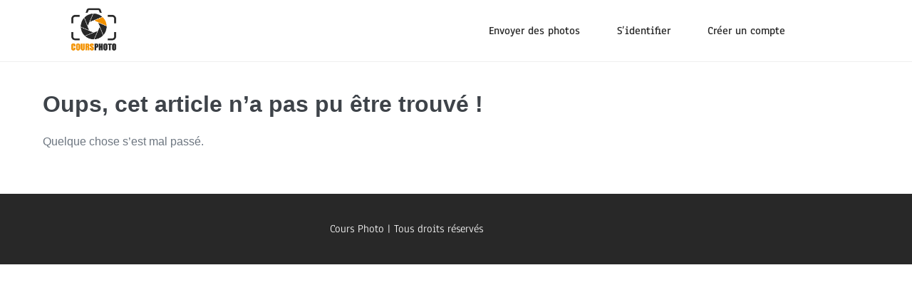

--- FILE ---
content_type: text/html; charset=UTF-8
request_url: https://coursphoto.lauracorrea.fr/author/dorian-gautier/
body_size: 15007
content:
<!DOCTYPE html>

<html lang="fr-FR">

<head>
	<meta charset="UTF-8">
	<meta name="viewport" content="width=device-width, initial-scale=1">
	<link rel="profile" href="http://gmpg.org/xfn/11">
	<title>Dorian Gautier &#8211; Cours Photo</title>
<meta name='robots' content='max-image-preview:large' />
<link rel='dns-prefetch' href='//use.fontawesome.com' />
<link rel="alternate" type="application/rss+xml" title="Cours Photo &raquo; Flux" href="https://coursphoto.lauracorrea.fr/feed/" />
<link rel="alternate" type="application/rss+xml" title="Cours Photo &raquo; Flux des commentaires" href="https://coursphoto.lauracorrea.fr/comments/feed/" />
<link rel="alternate" type="application/rss+xml" title="Cours Photo &raquo; Flux des articles écrits par Dorian Gautier" href="https://coursphoto.lauracorrea.fr/author/dorian-gautier/feed/" />
<style id='wp-img-auto-sizes-contain-inline-css'>
img:is([sizes=auto i],[sizes^="auto," i]){contain-intrinsic-size:3000px 1500px}
/*# sourceURL=wp-img-auto-sizes-contain-inline-css */
</style>
<link rel='stylesheet' id='bdt-uikit-css' href='https://coursphoto.lauracorrea.fr/wp-content/plugins/bdthemes-element-pack/assets/css/bdt-uikit.css?ver=3.10.1' media='all' />
<link rel='stylesheet' id='ep-helper-css' href='https://coursphoto.lauracorrea.fr/wp-content/plugins/bdthemes-element-pack/assets/css/ep-helper.css?ver=6.0.0' media='all' />
<style id='wp-emoji-styles-inline-css'>

	img.wp-smiley, img.emoji {
		display: inline !important;
		border: none !important;
		box-shadow: none !important;
		height: 1em !important;
		width: 1em !important;
		margin: 0 0.07em !important;
		vertical-align: -0.1em !important;
		background: none !important;
		padding: 0 !important;
	}
/*# sourceURL=wp-emoji-styles-inline-css */
</style>
<link rel='stylesheet' id='wp-block-library-css' href='https://coursphoto.lauracorrea.fr/wp-includes/css/dist/block-library/style.min.css?ver=6.9' media='all' />
<style id='classic-theme-styles-inline-css'>
/*! This file is auto-generated */
.wp-block-button__link{color:#fff;background-color:#32373c;border-radius:9999px;box-shadow:none;text-decoration:none;padding:calc(.667em + 2px) calc(1.333em + 2px);font-size:1.125em}.wp-block-file__button{background:#32373c;color:#fff;text-decoration:none}
/*# sourceURL=/wp-includes/css/classic-themes.min.css */
</style>
<link rel='stylesheet' id='ultp-gutenberg-blocks-css' href='https://coursphoto.lauracorrea.fr/wp-content/plugins/uncanny-toolkit-pro/src/blocks/dist/blocks.style.build.css?ver=3.7.10' media='all' />
<style id='global-styles-inline-css'>
:root{--wp--preset--aspect-ratio--square: 1;--wp--preset--aspect-ratio--4-3: 4/3;--wp--preset--aspect-ratio--3-4: 3/4;--wp--preset--aspect-ratio--3-2: 3/2;--wp--preset--aspect-ratio--2-3: 2/3;--wp--preset--aspect-ratio--16-9: 16/9;--wp--preset--aspect-ratio--9-16: 9/16;--wp--preset--color--black: #000000;--wp--preset--color--cyan-bluish-gray: #abb8c3;--wp--preset--color--white: #ffffff;--wp--preset--color--pale-pink: #f78da7;--wp--preset--color--vivid-red: #cf2e2e;--wp--preset--color--luminous-vivid-orange: #ff6900;--wp--preset--color--luminous-vivid-amber: #fcb900;--wp--preset--color--light-green-cyan: #7bdcb5;--wp--preset--color--vivid-green-cyan: #00d084;--wp--preset--color--pale-cyan-blue: #8ed1fc;--wp--preset--color--vivid-cyan-blue: #0693e3;--wp--preset--color--vivid-purple: #9b51e0;--wp--preset--gradient--vivid-cyan-blue-to-vivid-purple: linear-gradient(135deg,rgb(6,147,227) 0%,rgb(155,81,224) 100%);--wp--preset--gradient--light-green-cyan-to-vivid-green-cyan: linear-gradient(135deg,rgb(122,220,180) 0%,rgb(0,208,130) 100%);--wp--preset--gradient--luminous-vivid-amber-to-luminous-vivid-orange: linear-gradient(135deg,rgb(252,185,0) 0%,rgb(255,105,0) 100%);--wp--preset--gradient--luminous-vivid-orange-to-vivid-red: linear-gradient(135deg,rgb(255,105,0) 0%,rgb(207,46,46) 100%);--wp--preset--gradient--very-light-gray-to-cyan-bluish-gray: linear-gradient(135deg,rgb(238,238,238) 0%,rgb(169,184,195) 100%);--wp--preset--gradient--cool-to-warm-spectrum: linear-gradient(135deg,rgb(74,234,220) 0%,rgb(151,120,209) 20%,rgb(207,42,186) 40%,rgb(238,44,130) 60%,rgb(251,105,98) 80%,rgb(254,248,76) 100%);--wp--preset--gradient--blush-light-purple: linear-gradient(135deg,rgb(255,206,236) 0%,rgb(152,150,240) 100%);--wp--preset--gradient--blush-bordeaux: linear-gradient(135deg,rgb(254,205,165) 0%,rgb(254,45,45) 50%,rgb(107,0,62) 100%);--wp--preset--gradient--luminous-dusk: linear-gradient(135deg,rgb(255,203,112) 0%,rgb(199,81,192) 50%,rgb(65,88,208) 100%);--wp--preset--gradient--pale-ocean: linear-gradient(135deg,rgb(255,245,203) 0%,rgb(182,227,212) 50%,rgb(51,167,181) 100%);--wp--preset--gradient--electric-grass: linear-gradient(135deg,rgb(202,248,128) 0%,rgb(113,206,126) 100%);--wp--preset--gradient--midnight: linear-gradient(135deg,rgb(2,3,129) 0%,rgb(40,116,252) 100%);--wp--preset--font-size--small: 14px;--wp--preset--font-size--medium: 20px;--wp--preset--font-size--large: 20px;--wp--preset--font-size--x-large: 42px;--wp--preset--font-size--tiny: 12px;--wp--preset--font-size--regular: 16px;--wp--preset--font-size--larger: 32px;--wp--preset--font-size--extra: 44px;--wp--preset--spacing--20: 0.44rem;--wp--preset--spacing--30: 0.67rem;--wp--preset--spacing--40: 1rem;--wp--preset--spacing--50: 1.5rem;--wp--preset--spacing--60: 2.25rem;--wp--preset--spacing--70: 3.38rem;--wp--preset--spacing--80: 5.06rem;--wp--preset--shadow--natural: 6px 6px 9px rgba(0, 0, 0, 0.2);--wp--preset--shadow--deep: 12px 12px 50px rgba(0, 0, 0, 0.4);--wp--preset--shadow--sharp: 6px 6px 0px rgba(0, 0, 0, 0.2);--wp--preset--shadow--outlined: 6px 6px 0px -3px rgb(255, 255, 255), 6px 6px rgb(0, 0, 0);--wp--preset--shadow--crisp: 6px 6px 0px rgb(0, 0, 0);}:where(.is-layout-flex){gap: 0.5em;}:where(.is-layout-grid){gap: 0.5em;}body .is-layout-flex{display: flex;}.is-layout-flex{flex-wrap: wrap;align-items: center;}.is-layout-flex > :is(*, div){margin: 0;}body .is-layout-grid{display: grid;}.is-layout-grid > :is(*, div){margin: 0;}:where(.wp-block-columns.is-layout-flex){gap: 2em;}:where(.wp-block-columns.is-layout-grid){gap: 2em;}:where(.wp-block-post-template.is-layout-flex){gap: 1.25em;}:where(.wp-block-post-template.is-layout-grid){gap: 1.25em;}.has-black-color{color: var(--wp--preset--color--black) !important;}.has-cyan-bluish-gray-color{color: var(--wp--preset--color--cyan-bluish-gray) !important;}.has-white-color{color: var(--wp--preset--color--white) !important;}.has-pale-pink-color{color: var(--wp--preset--color--pale-pink) !important;}.has-vivid-red-color{color: var(--wp--preset--color--vivid-red) !important;}.has-luminous-vivid-orange-color{color: var(--wp--preset--color--luminous-vivid-orange) !important;}.has-luminous-vivid-amber-color{color: var(--wp--preset--color--luminous-vivid-amber) !important;}.has-light-green-cyan-color{color: var(--wp--preset--color--light-green-cyan) !important;}.has-vivid-green-cyan-color{color: var(--wp--preset--color--vivid-green-cyan) !important;}.has-pale-cyan-blue-color{color: var(--wp--preset--color--pale-cyan-blue) !important;}.has-vivid-cyan-blue-color{color: var(--wp--preset--color--vivid-cyan-blue) !important;}.has-vivid-purple-color{color: var(--wp--preset--color--vivid-purple) !important;}.has-black-background-color{background-color: var(--wp--preset--color--black) !important;}.has-cyan-bluish-gray-background-color{background-color: var(--wp--preset--color--cyan-bluish-gray) !important;}.has-white-background-color{background-color: var(--wp--preset--color--white) !important;}.has-pale-pink-background-color{background-color: var(--wp--preset--color--pale-pink) !important;}.has-vivid-red-background-color{background-color: var(--wp--preset--color--vivid-red) !important;}.has-luminous-vivid-orange-background-color{background-color: var(--wp--preset--color--luminous-vivid-orange) !important;}.has-luminous-vivid-amber-background-color{background-color: var(--wp--preset--color--luminous-vivid-amber) !important;}.has-light-green-cyan-background-color{background-color: var(--wp--preset--color--light-green-cyan) !important;}.has-vivid-green-cyan-background-color{background-color: var(--wp--preset--color--vivid-green-cyan) !important;}.has-pale-cyan-blue-background-color{background-color: var(--wp--preset--color--pale-cyan-blue) !important;}.has-vivid-cyan-blue-background-color{background-color: var(--wp--preset--color--vivid-cyan-blue) !important;}.has-vivid-purple-background-color{background-color: var(--wp--preset--color--vivid-purple) !important;}.has-black-border-color{border-color: var(--wp--preset--color--black) !important;}.has-cyan-bluish-gray-border-color{border-color: var(--wp--preset--color--cyan-bluish-gray) !important;}.has-white-border-color{border-color: var(--wp--preset--color--white) !important;}.has-pale-pink-border-color{border-color: var(--wp--preset--color--pale-pink) !important;}.has-vivid-red-border-color{border-color: var(--wp--preset--color--vivid-red) !important;}.has-luminous-vivid-orange-border-color{border-color: var(--wp--preset--color--luminous-vivid-orange) !important;}.has-luminous-vivid-amber-border-color{border-color: var(--wp--preset--color--luminous-vivid-amber) !important;}.has-light-green-cyan-border-color{border-color: var(--wp--preset--color--light-green-cyan) !important;}.has-vivid-green-cyan-border-color{border-color: var(--wp--preset--color--vivid-green-cyan) !important;}.has-pale-cyan-blue-border-color{border-color: var(--wp--preset--color--pale-cyan-blue) !important;}.has-vivid-cyan-blue-border-color{border-color: var(--wp--preset--color--vivid-cyan-blue) !important;}.has-vivid-purple-border-color{border-color: var(--wp--preset--color--vivid-purple) !important;}.has-vivid-cyan-blue-to-vivid-purple-gradient-background{background: var(--wp--preset--gradient--vivid-cyan-blue-to-vivid-purple) !important;}.has-light-green-cyan-to-vivid-green-cyan-gradient-background{background: var(--wp--preset--gradient--light-green-cyan-to-vivid-green-cyan) !important;}.has-luminous-vivid-amber-to-luminous-vivid-orange-gradient-background{background: var(--wp--preset--gradient--luminous-vivid-amber-to-luminous-vivid-orange) !important;}.has-luminous-vivid-orange-to-vivid-red-gradient-background{background: var(--wp--preset--gradient--luminous-vivid-orange-to-vivid-red) !important;}.has-very-light-gray-to-cyan-bluish-gray-gradient-background{background: var(--wp--preset--gradient--very-light-gray-to-cyan-bluish-gray) !important;}.has-cool-to-warm-spectrum-gradient-background{background: var(--wp--preset--gradient--cool-to-warm-spectrum) !important;}.has-blush-light-purple-gradient-background{background: var(--wp--preset--gradient--blush-light-purple) !important;}.has-blush-bordeaux-gradient-background{background: var(--wp--preset--gradient--blush-bordeaux) !important;}.has-luminous-dusk-gradient-background{background: var(--wp--preset--gradient--luminous-dusk) !important;}.has-pale-ocean-gradient-background{background: var(--wp--preset--gradient--pale-ocean) !important;}.has-electric-grass-gradient-background{background: var(--wp--preset--gradient--electric-grass) !important;}.has-midnight-gradient-background{background: var(--wp--preset--gradient--midnight) !important;}.has-small-font-size{font-size: var(--wp--preset--font-size--small) !important;}.has-medium-font-size{font-size: var(--wp--preset--font-size--medium) !important;}.has-large-font-size{font-size: var(--wp--preset--font-size--large) !important;}.has-x-large-font-size{font-size: var(--wp--preset--font-size--x-large) !important;}
:where(.wp-block-post-template.is-layout-flex){gap: 1.25em;}:where(.wp-block-post-template.is-layout-grid){gap: 1.25em;}
:where(.wp-block-term-template.is-layout-flex){gap: 1.25em;}:where(.wp-block-term-template.is-layout-grid){gap: 1.25em;}
:where(.wp-block-columns.is-layout-flex){gap: 2em;}:where(.wp-block-columns.is-layout-grid){gap: 2em;}
:root :where(.wp-block-pullquote){font-size: 1.5em;line-height: 1.6;}
/*# sourceURL=global-styles-inline-css */
</style>
<link rel='stylesheet' id='ae-pro-css-css' href='https://coursphoto.lauracorrea.fr/wp-content/plugins/anywhere-elementor-pro/includes/assets/css/ae-pro.min.css?ver=2.24.1' media='all' />
<link rel='stylesheet' id='uncannyowl-learndash-toolkit-free-css' href='https://coursphoto.lauracorrea.fr/wp-content/plugins/uncanny-learndash-toolkit/src/assets/frontend/dist/bundle.min.css?ver=3.8.0.2' media='all' />
<link rel='stylesheet' id='ultp-frontend-css' href='https://coursphoto.lauracorrea.fr/wp-content/plugins/uncanny-toolkit-pro/src/assets/dist/frontend/bundle.min.css?ver=3.7.10' media='all' />
<link rel='stylesheet' id='upg-style-css' href='https://coursphoto.lauracorrea.fr/wp-content/plugins/wp-upg/css/style.css?ver=2.19' media='all' />
<link rel='stylesheet' id='upg_fancybox_css-css' href='https://coursphoto.lauracorrea.fr/wp-content/plugins/wp-upg/css/jquery.fancybox.min.css?ver=2.19' media='all' />
<link rel='stylesheet' id='odude-pure-css' href='https://coursphoto.lauracorrea.fr/wp-content/plugins/wp-upg/css/pure-min.css?ver=6.9' media='all' />
<link rel='stylesheet' id='odude-pure-grid-css' href='https://coursphoto.lauracorrea.fr/wp-content/plugins/wp-upg/css/grids-responsive-min.css?ver=6.9' media='all' />
<link rel='stylesheet' id='upg-fontawesome-css' href='https://use.fontawesome.com/releases/v5.3.1/css/all.css?ver=6.9' media='all' />
<link rel='stylesheet' id='learndash_quiz_front_css-css' href='//coursphoto.lauracorrea.fr/wp-content/plugins/sfwd-lms/themes/legacy/templates/learndash_quiz_front.min.css?ver=4.20.1.1' media='all' />
<link rel='stylesheet' id='dashicons-css' href='https://coursphoto.lauracorrea.fr/wp-includes/css/dashicons.min.css?ver=6.9' media='all' />
<link rel='stylesheet' id='learndash-css' href='//coursphoto.lauracorrea.fr/wp-content/plugins/sfwd-lms/src/assets/dist/css/styles.css?ver=4.20.1.1' media='all' />
<link rel='stylesheet' id='jquery-dropdown-css-css' href='//coursphoto.lauracorrea.fr/wp-content/plugins/sfwd-lms/assets/css/jquery.dropdown.min.css?ver=4.20.1.1' media='all' />
<link rel='stylesheet' id='learndash_lesson_video-css' href='//coursphoto.lauracorrea.fr/wp-content/plugins/sfwd-lms/themes/legacy/templates/learndash_lesson_video.min.css?ver=4.20.1.1' media='all' />
<link rel='stylesheet' id='learndash-admin-bar-css' href='https://coursphoto.lauracorrea.fr/wp-content/plugins/sfwd-lms/src/assets/dist/css/admin-bar/styles.css?ver=4.20.1.1' media='all' />
<link rel='stylesheet' id='vegas-css-css' href='https://coursphoto.lauracorrea.fr/wp-content/plugins/anywhere-elementor-pro/includes/assets/lib/vegas/vegas.min.css?ver=2.4.0' media='all' />
<link rel='stylesheet' id='wpbf-style-css' href='https://coursphoto.lauracorrea.fr/wp-content/themes/page-builder-framework/style.css?ver=2.6.3' media='all' />
<style id='wpbf-style-inline-css'>
#inner-content{}@media screen and (max-width:768px){.scrolltop{right:10px;bottom:10px;}}.wpbf-archive-content .wpbf-post{text-align:left;}
/*# sourceURL=wpbf-style-inline-css */
</style>
<link rel='stylesheet' id='wpbf-responsive-css' href='https://coursphoto.lauracorrea.fr/wp-content/themes/page-builder-framework/css/min/responsive-min.css?ver=2.6.3' media='all' />
<link rel='stylesheet' id='learndash-front-css' href='//coursphoto.lauracorrea.fr/wp-content/plugins/sfwd-lms/themes/ld30/assets/css/learndash.min.css?ver=4.20.1.1' media='all' />
<style id='learndash-front-inline-css'>
		.learndash-wrapper .ld-item-list .ld-item-list-item.ld-is-next,
		.learndash-wrapper .wpProQuiz_content .wpProQuiz_questionListItem label:focus-within {
			border-color: #f39200;
		}

		/*
		.learndash-wrapper a:not(.ld-button):not(#quiz_continue_link):not(.ld-focus-menu-link):not(.btn-blue):not(#quiz_continue_link):not(.ld-js-register-account):not(#ld-focus-mode-course-heading):not(#btn-join):not(.ld-item-name):not(.ld-table-list-item-preview):not(.ld-lesson-item-preview-heading),
		 */

		.learndash-wrapper .ld-breadcrumbs a,
		.learndash-wrapper .ld-lesson-item.ld-is-current-lesson .ld-lesson-item-preview-heading,
		.learndash-wrapper .ld-lesson-item.ld-is-current-lesson .ld-lesson-title,
		.learndash-wrapper .ld-primary-color-hover:hover,
		.learndash-wrapper .ld-primary-color,
		.learndash-wrapper .ld-primary-color-hover:hover,
		.learndash-wrapper .ld-primary-color,
		.learndash-wrapper .ld-tabs .ld-tabs-navigation .ld-tab.ld-active,
		.learndash-wrapper .ld-button.ld-button-transparent,
		.learndash-wrapper .ld-button.ld-button-reverse,
		.learndash-wrapper .ld-icon-certificate,
		.learndash-wrapper .ld-login-modal .ld-login-modal-login .ld-modal-heading,
		#wpProQuiz_user_content a,
		.learndash-wrapper .ld-item-list .ld-item-list-item a.ld-item-name:hover,
		.learndash-wrapper .ld-focus-comments__heading-actions .ld-expand-button,
		.learndash-wrapper .ld-focus-comments__heading a,
		.learndash-wrapper .ld-focus-comments .comment-respond a,
		.learndash-wrapper .ld-focus-comment .ld-comment-reply a.comment-reply-link:hover,
		.learndash-wrapper .ld-expand-button.ld-button-alternate {
			color: #f39200 !important;
		}

		.learndash-wrapper .ld-focus-comment.bypostauthor>.ld-comment-wrapper,
		.learndash-wrapper .ld-focus-comment.role-group_leader>.ld-comment-wrapper,
		.learndash-wrapper .ld-focus-comment.role-administrator>.ld-comment-wrapper {
			background-color:rgba(243, 146, 0, 0.03) !important;
		}


		.learndash-wrapper .ld-primary-background,
		.learndash-wrapper .ld-tabs .ld-tabs-navigation .ld-tab.ld-active:after {
			background: #f39200 !important;
		}



		.learndash-wrapper .ld-course-navigation .ld-lesson-item.ld-is-current-lesson .ld-status-incomplete,
		.learndash-wrapper .ld-focus-comment.bypostauthor:not(.ptype-sfwd-assignment) >.ld-comment-wrapper>.ld-comment-avatar img,
		.learndash-wrapper .ld-focus-comment.role-group_leader>.ld-comment-wrapper>.ld-comment-avatar img,
		.learndash-wrapper .ld-focus-comment.role-administrator>.ld-comment-wrapper>.ld-comment-avatar img {
			border-color: #f39200 !important;
		}



		.learndash-wrapper .ld-loading::before {
			border-top:3px solid #f39200 !important;
		}

		.learndash-wrapper .ld-button:hover:not(.learndash-link-previous-incomplete):not(.ld-button-transparent):not(.ld--ignore-inline-css),
		#learndash-tooltips .ld-tooltip:after,
		#learndash-tooltips .ld-tooltip,
		.learndash-wrapper .ld-primary-background,
		.learndash-wrapper .btn-join:not(.ld--ignore-inline-css),
		.learndash-wrapper #btn-join:not(.ld--ignore-inline-css),
		.learndash-wrapper .ld-button:not(.ld-button-reverse):not(.learndash-link-previous-incomplete):not(.ld-button-transparent):not(.ld--ignore-inline-css),
		.learndash-wrapper .ld-expand-button,
		.learndash-wrapper .wpProQuiz_content .wpProQuiz_button:not(.wpProQuiz_button_reShowQuestion):not(.wpProQuiz_button_restartQuiz),
		.learndash-wrapper .wpProQuiz_content .wpProQuiz_button2,
		.learndash-wrapper .ld-focus .ld-focus-sidebar .ld-course-navigation-heading,
		.learndash-wrapper .ld-focus .ld-focus-sidebar .ld-focus-sidebar-trigger,
		.learndash-wrapper .ld-focus-comments .form-submit #submit,
		.learndash-wrapper .ld-login-modal input[type='submit'],
		.learndash-wrapper .ld-login-modal .ld-login-modal-register,
		.learndash-wrapper .wpProQuiz_content .wpProQuiz_certificate a.btn-blue,
		.learndash-wrapper .ld-focus .ld-focus-header .ld-user-menu .ld-user-menu-items a,
		#wpProQuiz_user_content table.wp-list-table thead th,
		#wpProQuiz_overlay_close,
		.learndash-wrapper .ld-expand-button.ld-button-alternate .ld-icon {
			background-color: #f39200 !important;
		}

		.learndash-wrapper .ld-focus .ld-focus-header .ld-user-menu .ld-user-menu-items:before {
			border-bottom-color: #f39200 !important;
		}

		.learndash-wrapper .ld-button.ld-button-transparent:hover {
			background: transparent !important;
		}

		.learndash-wrapper .ld-focus .ld-focus-header .sfwd-mark-complete .learndash_mark_complete_button,
		.learndash-wrapper .ld-focus .ld-focus-header #sfwd-mark-complete #learndash_mark_complete_button,
		.learndash-wrapper .ld-button.ld-button-transparent,
		.learndash-wrapper .ld-button.ld-button-alternate,
		.learndash-wrapper .ld-expand-button.ld-button-alternate {
			background-color:transparent !important;
		}

		.learndash-wrapper .ld-focus-header .ld-user-menu .ld-user-menu-items a,
		.learndash-wrapper .ld-button.ld-button-reverse:hover,
		.learndash-wrapper .ld-alert-success .ld-alert-icon.ld-icon-certificate,
		.learndash-wrapper .ld-alert-warning .ld-button:not(.learndash-link-previous-incomplete),
		.learndash-wrapper .ld-primary-background.ld-status {
			color:white !important;
		}

		.learndash-wrapper .ld-status.ld-status-unlocked {
			background-color: rgba(243,146,0,0.2) !important;
			color: #f39200 !important;
		}

		.learndash-wrapper .wpProQuiz_content .wpProQuiz_addToplist {
			background-color: rgba(243,146,0,0.1) !important;
			border: 1px solid #f39200 !important;
		}

		.learndash-wrapper .wpProQuiz_content .wpProQuiz_toplistTable th {
			background: #f39200 !important;
		}

		.learndash-wrapper .wpProQuiz_content .wpProQuiz_toplistTrOdd {
			background-color: rgba(243,146,0,0.1) !important;
		}

		.learndash-wrapper .wpProQuiz_content .wpProQuiz_reviewDiv li.wpProQuiz_reviewQuestionTarget {
			background-color: #f39200 !important;
		}
		.learndash-wrapper .wpProQuiz_content .wpProQuiz_time_limit .wpProQuiz_progress {
			background-color: #f39200 !important;
		}
		
		.learndash-wrapper #quiz_continue_link,
		.learndash-wrapper .ld-secondary-background,
		.learndash-wrapper .learndash_mark_complete_button,
		.learndash-wrapper #learndash_mark_complete_button,
		.learndash-wrapper .ld-status-complete,
		.learndash-wrapper .ld-alert-success .ld-button,
		.learndash-wrapper .ld-alert-success .ld-alert-icon {
			background-color: #f39200 !important;
		}

		.learndash-wrapper .wpProQuiz_content a#quiz_continue_link {
			background-color: #f39200 !important;
		}

		.learndash-wrapper .course_progress .sending_progress_bar {
			background: #f39200 !important;
		}

		.learndash-wrapper .wpProQuiz_content .wpProQuiz_button_reShowQuestion:hover, .learndash-wrapper .wpProQuiz_content .wpProQuiz_button_restartQuiz:hover {
			background-color: #f39200 !important;
			opacity: 0.75;
		}

		.learndash-wrapper .ld-secondary-color-hover:hover,
		.learndash-wrapper .ld-secondary-color,
		.learndash-wrapper .ld-focus .ld-focus-header .sfwd-mark-complete .learndash_mark_complete_button,
		.learndash-wrapper .ld-focus .ld-focus-header #sfwd-mark-complete #learndash_mark_complete_button,
		.learndash-wrapper .ld-focus .ld-focus-header .sfwd-mark-complete:after {
			color: #f39200 !important;
		}

		.learndash-wrapper .ld-secondary-in-progress-icon {
			border-left-color: #f39200 !important;
			border-top-color: #f39200 !important;
		}

		.learndash-wrapper .ld-alert-success {
			border-color: #f39200;
			background-color: transparent !important;
			color: #f39200;
		}

		.learndash-wrapper .wpProQuiz_content .wpProQuiz_reviewQuestion li.wpProQuiz_reviewQuestionSolved,
		.learndash-wrapper .wpProQuiz_content .wpProQuiz_box li.wpProQuiz_reviewQuestionSolved {
			background-color: #f39200 !important;
		}

		.learndash-wrapper .wpProQuiz_content  .wpProQuiz_reviewLegend span.wpProQuiz_reviewColor_Answer {
			background-color: #f39200 !important;
		}

		
		.learndash-wrapper .ld-alert-warning {
			background-color:transparent;
		}

		.learndash-wrapper .ld-status-waiting,
		.learndash-wrapper .ld-alert-warning .ld-alert-icon {
			background-color: #dd3333 !important;
		}

		.learndash-wrapper .ld-tertiary-color-hover:hover,
		.learndash-wrapper .ld-tertiary-color,
		.learndash-wrapper .ld-alert-warning {
			color: #dd3333 !important;
		}

		.learndash-wrapper .ld-tertiary-background {
			background-color: #dd3333 !important;
		}

		.learndash-wrapper .ld-alert-warning {
			border-color: #dd3333 !important;
		}

		.learndash-wrapper .ld-tertiary-background,
		.learndash-wrapper .ld-alert-warning .ld-alert-icon {
			color:white !important;
		}

		.learndash-wrapper .wpProQuiz_content .wpProQuiz_reviewQuestion li.wpProQuiz_reviewQuestionReview,
		.learndash-wrapper .wpProQuiz_content .wpProQuiz_box li.wpProQuiz_reviewQuestionReview {
			background-color: #dd3333 !important;
		}

		.learndash-wrapper .wpProQuiz_content  .wpProQuiz_reviewLegend span.wpProQuiz_reviewColor_Review {
			background-color: #dd3333 !important;
		}

		
/*# sourceURL=learndash-front-inline-css */
</style>
<link rel='stylesheet' id='elementor-frontend-css' href='https://coursphoto.lauracorrea.fr/wp-content/plugins/elementor/assets/css/frontend.min.css?ver=3.34.1' media='all' />
<link rel='stylesheet' id='widget-image-css' href='https://coursphoto.lauracorrea.fr/wp-content/plugins/elementor/assets/css/widget-image.min.css?ver=3.34.1' media='all' />
<link rel='stylesheet' id='widget-nav-menu-css' href='https://coursphoto.lauracorrea.fr/wp-content/plugins/elementor-pro/assets/css/widget-nav-menu.min.css?ver=3.27.4' media='all' />
<link rel='stylesheet' id='e-sticky-css' href='https://coursphoto.lauracorrea.fr/wp-content/plugins/elementor-pro/assets/css/modules/sticky.min.css?ver=3.27.4' media='all' />
<link rel='stylesheet' id='widget-spacer-css' href='https://coursphoto.lauracorrea.fr/wp-content/plugins/elementor/assets/css/widget-spacer.min.css?ver=3.34.1' media='all' />
<link rel='stylesheet' id='widget-heading-css' href='https://coursphoto.lauracorrea.fr/wp-content/plugins/elementor/assets/css/widget-heading.min.css?ver=3.34.1' media='all' />
<link rel='stylesheet' id='elementor-icons-css' href='https://coursphoto.lauracorrea.fr/wp-content/plugins/elementor/assets/lib/eicons/css/elementor-icons.min.css?ver=5.45.0' media='all' />
<link rel='stylesheet' id='elementor-post-24-css' href='https://coursphoto.lauracorrea.fr/wp-content/uploads/elementor/css/post-24.css?ver=1768485637' media='all' />
<link rel='stylesheet' id='elementor-post-23-css' href='https://coursphoto.lauracorrea.fr/wp-content/uploads/elementor/css/post-23.css?ver=1768485637' media='all' />
<link rel='stylesheet' id='elementor-post-183-css' href='https://coursphoto.lauracorrea.fr/wp-content/uploads/elementor/css/post-183.css?ver=1768485638' media='all' />
<link rel='stylesheet' id='elementor-gf-local-anaheim-css' href='https://coursphoto.lauracorrea.fr/wp-content/uploads/elementor/google-fonts/css/anaheim.css?ver=1742226477' media='all' />
<link rel='stylesheet' id='elementor-gf-local-abel-css' href='https://coursphoto.lauracorrea.fr/wp-content/uploads/elementor/google-fonts/css/abel.css?ver=1742226477' media='all' />
<link rel='stylesheet' id='elementor-icons-shared-0-css' href='https://coursphoto.lauracorrea.fr/wp-content/plugins/elementor/assets/lib/font-awesome/css/fontawesome.min.css?ver=5.15.3' media='all' />
<link rel='stylesheet' id='elementor-icons-fa-solid-css' href='https://coursphoto.lauracorrea.fr/wp-content/plugins/elementor/assets/lib/font-awesome/css/solid.min.css?ver=5.15.3' media='all' />
<script src="https://coursphoto.lauracorrea.fr/wp-includes/js/jquery/jquery.min.js?ver=3.7.1" id="jquery-core-js"></script>
<script src="https://coursphoto.lauracorrea.fr/wp-includes/js/jquery/jquery-migrate.min.js?ver=3.4.1" id="jquery-migrate-js"></script>
<script id="file_uploads_nfpluginsettings-js-extra">
var params = {"clearLogRestUrl":"https://coursphoto.lauracorrea.fr/wp-json/nf-file-uploads/debug-log/delete-all","clearLogButtonId":"file_uploads_clear_debug_logger","downloadLogRestUrl":"https://coursphoto.lauracorrea.fr/wp-json/nf-file-uploads/debug-log/get-all","downloadLogButtonId":"file_uploads_download_debug_logger"};
//# sourceURL=file_uploads_nfpluginsettings-js-extra
</script>
<script src="https://coursphoto.lauracorrea.fr/wp-content/plugins/ninja-forms-uploads/assets/js/nfpluginsettings.js?ver=3.3.20" id="file_uploads_nfpluginsettings-js"></script>
<script id="uncannyowl-learndash-toolkit-free-js-extra">
var UncannyToolkit = {"ajax":{"url":"https://coursphoto.lauracorrea.fr/wp-admin/admin-ajax.php","nonce":"1b2ceccbad"},"integrity":{"shouldPreventConcurrentLogin":false},"i18n":{"dismiss":"Ignorer","preventConcurrentLogin":"Your account has exceeded maximum concurrent login number.","error":{"generic":"Il y a eu un probl\u00e8me. Veuillez r\u00e9essayer"}},"modals":[],"frontendLogin":{"hasAjaxEnabled":false,"currentPageIsLoginPage":false,"ui":{"showAnimationOnSubmit":true,"buttonDisabledOnSubmit":true},"i18n":{"checkReCaptcha":"Veuillez v\u00e9rifier que vous n\u2019\u00eates pas un robot."}}};
//# sourceURL=uncannyowl-learndash-toolkit-free-js-extra
</script>
<script src="https://coursphoto.lauracorrea.fr/wp-content/plugins/uncanny-learndash-toolkit/src/assets/frontend/dist/bundle.min.js?ver=3.8.0.2" id="uncannyowl-learndash-toolkit-free-js"></script>
<script id="ultp-frontend-js-extra">
var UncannyToolkitPro = {"restURL":"https://coursphoto.lauracorrea.fr/wp-json/uo_toolkit/v1/","nonce":"925e6be47f"};
//# sourceURL=ultp-frontend-js-extra
</script>
<script src="https://coursphoto.lauracorrea.fr/wp-content/plugins/uncanny-toolkit-pro/src/assets/dist/frontend/bundle.min.js?ver=3.7.10" id="ultp-frontend-js"></script>
<script src="https://coursphoto.lauracorrea.fr/wp-content/plugins/wp-upg/js/jquery.fancybox.min.js" id="upg_fancybox_js-js"></script>
<script src="https://coursphoto.lauracorrea.fr/wp-content/plugins/wp-upg/js/jquery.tagsinput.js?ver=2.19" id="upg_input_tags-js"></script>
<script src="https://coursphoto.lauracorrea.fr/wp-content/plugins/wp-upg/js/filter-tags.js?ver=2.19" id="upg_tags-js"></script>
<script id="upg_common-js-extra">
var myAjax_datatable = {"ajaxurl":"https://coursphoto.lauracorrea.fr/wp-admin/admin-ajax.php?action=upg_datatable"};
//# sourceURL=upg_common-js-extra
</script>
<script src="https://coursphoto.lauracorrea.fr/wp-content/plugins/wp-upg/js/common.js?ver=2.19" id="upg_common-js"></script>
<script src="https://coursphoto.lauracorrea.fr/wp-content/plugins/wp-upg/js/jquery.zoom.js?ver=6.9" id="jquery.zoom-js"></script>
<script src="https://coursphoto.lauracorrea.fr/wp-content/plugins/wp-upg/js/upg_delete.js?ver=2.19" id="upg_delete-js"></script>
<script src="https://coursphoto.lauracorrea.fr/wp-content/plugins/wp-upg/js/upg_oembed.js?ver=2.19" id="upg_oembed-js"></script>
<script id="upg_load_more-js-extra">
var myAjax = {"delete_string":"Are you sure you want to delete?","ajaxurl":"https://coursphoto.lauracorrea.fr/wp-admin/admin-ajax.php"};
//# sourceURL=upg_load_more-js-extra
</script>
<script src="https://coursphoto.lauracorrea.fr/wp-content/plugins/wp-upg/js/upg_load_more.js?ver=2.19" id="upg_load_more-js"></script>
<script src="https://coursphoto.lauracorrea.fr/wp-content/plugins/wp-upg/js/upg_ajax_post.js?ver=2.19" id="upg_ajax_post-js"></script>
<link rel="https://api.w.org/" href="https://coursphoto.lauracorrea.fr/wp-json/" /><link rel="alternate" title="JSON" type="application/json" href="https://coursphoto.lauracorrea.fr/wp-json/wp/v2/users/4" /><link rel="EditURI" type="application/rsd+xml" title="RSD" href="https://coursphoto.lauracorrea.fr/xmlrpc.php?rsd" />
<meta name="generator" content="WordPress 6.9" />
		<style type="text/css" id="visibility_control_for_learndash">
			.hidden_to_logged_out, .visible_to_logged_in, .visible_to_role_administrator, .visible_to_role_editor, .visible_to_role_author, .visible_to_role_contributor, .visible_to_role_subscriber, .visible_to_role_group_leader, .visible_to_role_contest_gallery_user, .visible_to_role_sunshine_manager, .visible_to_role_translator, .hidden_to_course_incomplete_4535, .visible_to_course_complete_4535, .hidden_to_course_incomplete_3413, .visible_to_course_complete_3413, .hidden_to_course_incomplete_3095, .visible_to_course_complete_3095, .hidden_to_course_incomplete_2793, .visible_to_course_complete_2793, .visible_to_course_4535, .visible_to_course_3413, .visible_to_course_3095, .visible_to_course_2793, .hidden_to_course_none, .visible_to_course_all, .visible_to_group_386, .visible_to_group_1716, .visible_to_group_2749, .visible_to_group_3869, .visible_to_group_4222, .visible_to_group_4532, .hidden_to_group_none, .visible_to_group_all {
				display: none !important;
			}
		</style>
		<script>
			if(typeof jQuery == "function")
			jQuery(document).ready(function(){
				jQuery(window).on("load", function(e) {
					//<![CDATA[
					var hidden_classes = [".hidden_to_logged_out",".visible_to_logged_in",".visible_to_role_administrator",".visible_to_role_editor",".visible_to_role_author",".visible_to_role_contributor",".visible_to_role_subscriber",".visible_to_role_group_leader",".visible_to_role_contest_gallery_user",".visible_to_role_sunshine_manager",".visible_to_role_translator",".hidden_to_course_incomplete_4535",".visible_to_course_complete_4535",".hidden_to_course_incomplete_3413",".visible_to_course_complete_3413",".hidden_to_course_incomplete_3095",".visible_to_course_complete_3095",".hidden_to_course_incomplete_2793",".visible_to_course_complete_2793",".visible_to_course_4535",".visible_to_course_3413",".visible_to_course_3095",".visible_to_course_2793",".hidden_to_course_none",".visible_to_course_all",".visible_to_group_386",".visible_to_group_1716",".visible_to_group_2749",".visible_to_group_3869",".visible_to_group_4222",".visible_to_group_4532",".hidden_to_group_none",".visible_to_group_all"];
					//]]>
					jQuery(hidden_classes.join(",")).remove();
				});
			});
		</script>
		<meta name="generator" content="Elementor 3.34.1; features: additional_custom_breakpoints; settings: css_print_method-external, google_font-enabled, font_display-auto">
<style>.recentcomments a{display:inline !important;padding:0 !important;margin:0 !important;}</style>			<style>
				.e-con.e-parent:nth-of-type(n+4):not(.e-lazyloaded):not(.e-no-lazyload),
				.e-con.e-parent:nth-of-type(n+4):not(.e-lazyloaded):not(.e-no-lazyload) * {
					background-image: none !important;
				}
				@media screen and (max-height: 1024px) {
					.e-con.e-parent:nth-of-type(n+3):not(.e-lazyloaded):not(.e-no-lazyload),
					.e-con.e-parent:nth-of-type(n+3):not(.e-lazyloaded):not(.e-no-lazyload) * {
						background-image: none !important;
					}
				}
				@media screen and (max-height: 640px) {
					.e-con.e-parent:nth-of-type(n+2):not(.e-lazyloaded):not(.e-no-lazyload),
					.e-con.e-parent:nth-of-type(n+2):not(.e-lazyloaded):not(.e-no-lazyload) * {
						background-image: none !important;
					}
				}
			</style>
			<link rel="icon" href="https://coursphoto.lauracorrea.fr/wp-content/uploads/2020/03/cropped-photoPlan-de-travail-2-1-32x32.png" sizes="32x32" />
<link rel="icon" href="https://coursphoto.lauracorrea.fr/wp-content/uploads/2020/03/cropped-photoPlan-de-travail-2-1-192x192.png" sizes="192x192" />
<link rel="apple-touch-icon" href="https://coursphoto.lauracorrea.fr/wp-content/uploads/2020/03/cropped-photoPlan-de-travail-2-1-180x180.png" />
<meta name="msapplication-TileImage" content="https://coursphoto.lauracorrea.fr/wp-content/uploads/2020/03/cropped-photoPlan-de-travail-2-1-270x270.png" />
<style id="kirki-inline-styles"></style></head>

<body class="archive author author-dorian-gautier author-4 wp-custom-logo wp-theme-page-builder-framework wpbf wpbf-no-sidebar elementor-default elementor-kit-24" itemscope="itemscope" itemtype="https://schema.org/Blog">

	<a class="screen-reader-text skip-link" href="#content" title="Sauter au contenu">Sauter au contenu</a>

	
	
	<div id="container" class="hfeed wpbf-page">

		
				<div data-elementor-type="header" data-elementor-id="23" class="elementor elementor-23 elementor-location-header" data-elementor-post-type="elementor_library">
					<section class="has_ae_slider elementor-section elementor-top-section elementor-element elementor-element-f515104 elementor-section-boxed elementor-section-height-default elementor-section-height-default ae-bg-gallery-type-default" data-id="f515104" data-element_type="section" data-settings="{&quot;background_background&quot;:&quot;classic&quot;,&quot;sticky&quot;:&quot;top&quot;,&quot;sticky_on&quot;:[&quot;desktop&quot;,&quot;tablet&quot;,&quot;mobile&quot;],&quot;sticky_offset&quot;:0,&quot;sticky_effects_offset&quot;:0,&quot;sticky_anchor_link_offset&quot;:0}">
						<div class="elementor-container elementor-column-gap-default">
					<div class="has_ae_slider elementor-column elementor-col-33 elementor-top-column elementor-element elementor-element-29fd48f ae-bg-gallery-type-default" data-id="29fd48f" data-element_type="column">
			<div class="elementor-widget-wrap elementor-element-populated">
						<div class="elementor-element elementor-element-8e23749 elementor-widget elementor-widget-theme-site-logo elementor-widget-image" data-id="8e23749" data-element_type="widget" data-widget_type="theme-site-logo.default">
				<div class="elementor-widget-container">
											<a href="https://coursphoto.lauracorrea.fr">
			<img fetchpriority="high" width="991" height="901" src="https://coursphoto.lauracorrea.fr/wp-content/uploads/2020/03/photoPlan-de-travail-2.png" class="attachment-full size-full wp-image-32" alt="" srcset="https://coursphoto.lauracorrea.fr/wp-content/uploads/2020/03/photoPlan-de-travail-2.png 991w, https://coursphoto.lauracorrea.fr/wp-content/uploads/2020/03/photoPlan-de-travail-2-300x273.png 300w, https://coursphoto.lauracorrea.fr/wp-content/uploads/2020/03/photoPlan-de-travail-2-768x698.png 768w" sizes="(max-width: 991px) 100vw, 991px" />				</a>
											</div>
				</div>
					</div>
		</div>
				<div class="has_ae_slider elementor-column elementor-col-33 elementor-top-column elementor-element elementor-element-0ebb080 ae-bg-gallery-type-default" data-id="0ebb080" data-element_type="column">
			<div class="elementor-widget-wrap">
							</div>
		</div>
				<div class="has_ae_slider elementor-column elementor-col-33 elementor-top-column elementor-element elementor-element-615fc8a ae-bg-gallery-type-default" data-id="615fc8a" data-element_type="column">
			<div class="elementor-widget-wrap elementor-element-populated">
						<div class="elementor-element elementor-element-0ee7d51 elementor-nav-menu__align-end elementor-nav-menu--stretch elementor-nav-menu--dropdown-tablet elementor-nav-menu__text-align-aside elementor-nav-menu--toggle elementor-nav-menu--burger elementor-widget elementor-widget-nav-menu" data-id="0ee7d51" data-element_type="widget" data-settings="{&quot;full_width&quot;:&quot;stretch&quot;,&quot;layout&quot;:&quot;horizontal&quot;,&quot;submenu_icon&quot;:{&quot;value&quot;:&quot;&lt;i class=\&quot;fas fa-caret-down\&quot;&gt;&lt;\/i&gt;&quot;,&quot;library&quot;:&quot;fa-solid&quot;},&quot;toggle&quot;:&quot;burger&quot;}" data-widget_type="nav-menu.default">
				<div class="elementor-widget-container">
								<nav aria-label="Menu" class="elementor-nav-menu--main elementor-nav-menu__container elementor-nav-menu--layout-horizontal e--pointer-framed e--animation-corners">
				<ul id="menu-1-0ee7d51" class="elementor-nav-menu"><li class="menu-item menu-item-type-post_type menu-item-object-page menu-item-3827"><a href="https://coursphoto.lauracorrea.fr/telechargement-photos/" class="elementor-item">Envoyer des photos</a></li>
<li class="uo-login-logout-menu-item menu-item menu-item-type-custom menu-item-object-custom menu-item-78"><a href="https://coursphoto.lauracorrea.fr/wp-login.php" class="elementor-item">S&#8217;identifier</a></li>
<li class="menu-item menu-item-type-custom menu-item-object-custom menu-item-90"><a href="https://coursphoto.lauracorrea.fr/?page_id=54" class="elementor-item">Créer un compte</a></li>
</ul>			</nav>
					<div class="elementor-menu-toggle" role="button" tabindex="0" aria-label="basculer le menu" aria-expanded="false">
			<i aria-hidden="true" role="presentation" class="elementor-menu-toggle__icon--open eicon-menu-bar"></i><i aria-hidden="true" role="presentation" class="elementor-menu-toggle__icon--close eicon-close"></i>		</div>
					<nav class="elementor-nav-menu--dropdown elementor-nav-menu__container" aria-hidden="true">
				<ul id="menu-2-0ee7d51" class="elementor-nav-menu"><li class="menu-item menu-item-type-post_type menu-item-object-page menu-item-3827"><a href="https://coursphoto.lauracorrea.fr/telechargement-photos/" class="elementor-item" tabindex="-1">Envoyer des photos</a></li>
<li class="uo-login-logout-menu-item menu-item menu-item-type-custom menu-item-object-custom menu-item-78"><a href="https://coursphoto.lauracorrea.fr/wp-login.php" class="elementor-item" tabindex="-1">S&#8217;identifier</a></li>
<li class="menu-item menu-item-type-custom menu-item-object-custom menu-item-90"><a href="https://coursphoto.lauracorrea.fr/?page_id=54" class="elementor-item" tabindex="-1">Créer un compte</a></li>
</ul>			</nav>
						</div>
				</div>
					</div>
		</div>
					</div>
		</section>
				</div>
		
		
<div id="content">

	
	<div id="inner-content" class="wpbf-container wpbf-container-center wpbf-padding-medium">
		
		<div class="wpbf-grid wpbf-main-grid wpbf-grid-medium">

			
			<main id="main" class="wpbf-main wpbf-medium-2-3 wpbf-archive-content wpbf-post-archive wpbf-author-content">

				
				
				<h1 class="entry-title" itemprop="headline">Oups, cet article n’a pas pu être trouvé !</h1>
<div class="entry-content" itemprop="text">
	<p>Quelque chose s’est mal passé.</p></div>

				
				
				
			</main>

			
		</div>

		
	</div>
		
</div>

		<div data-elementor-type="footer" data-elementor-id="183" class="elementor elementor-183 elementor-location-footer" data-elementor-post-type="elementor_library">
					<footer class="has_ae_slider elementor-section elementor-top-section elementor-element elementor-element-825cc54 elementor-section-content-middle elementor-section-boxed elementor-section-height-default elementor-section-height-default ae-bg-gallery-type-default" data-id="825cc54" data-element_type="section" data-settings="{&quot;background_background&quot;:&quot;classic&quot;}">
						<div class="elementor-container elementor-column-gap-default">
					<div class="has_ae_slider elementor-column elementor-col-100 elementor-top-column elementor-element elementor-element-f5ca8ac ae-bg-gallery-type-default" data-id="f5ca8ac" data-element_type="column">
			<div class="elementor-widget-wrap elementor-element-populated">
						<div class="elementor-element elementor-element-314edca elementor-widget elementor-widget-spacer" data-id="314edca" data-element_type="widget" data-widget_type="spacer.default">
				<div class="elementor-widget-container">
							<div class="elementor-spacer">
			<div class="elementor-spacer-inner"></div>
		</div>
						</div>
				</div>
				<div class="elementor-element elementor-element-3a98e8d elementor-widget elementor-widget-heading" data-id="3a98e8d" data-element_type="widget" data-widget_type="heading.default">
				<div class="elementor-widget-container">
					<h2 class="elementor-heading-title elementor-size-default">Cours Photo | Tous droits réservés</h2>				</div>
				</div>
				<div class="elementor-element elementor-element-25c2ff0 elementor-widget elementor-widget-spacer" data-id="25c2ff0" data-element_type="widget" data-widget_type="spacer.default">
				<div class="elementor-widget-container">
							<div class="elementor-spacer">
			<div class="elementor-spacer-inner"></div>
		</div>
						</div>
				</div>
					</div>
		</div>
					</div>
		</footer>
				</div>
		
	</div>


<script type="speculationrules">
{"prefetch":[{"source":"document","where":{"and":[{"href_matches":"/*"},{"not":{"href_matches":["/wp-*.php","/wp-admin/*","/wp-content/uploads/*","/wp-content/*","/wp-content/plugins/*","/wp-content/themes/page-builder-framework/*","/*\\?(.+)"]}},{"not":{"selector_matches":"a[rel~=\"nofollow\"]"}},{"not":{"selector_matches":".no-prefetch, .no-prefetch a"}}]},"eagerness":"conservative"}]}
</script>

		<script>
			if (typeof uoViewMoreModules === 'undefined') {
				// the namespace is not defined
				var uoViewMoreModules = true;

				(function ($) { // Self Executing function with $ alias for jQuery

					/* Initialization  similar to include once but since all js is loaded by the browser automatically the all
					 * we have to do is call our functions to initialize them, his is only run in the main configuration file
					 */
					$(document).ready(function () {

						jQuery('.uo-view-more-anchor').click(function (event) {

							// select the target grid to show/hide
							var target = jQuery(jQuery(event.currentTarget).data('target'));
							if (target.length > 0) {

								// if it is already visible, hide.
								if (target.is(':visible')) {
									target.removeClass('uo-grid-wrapper--expanded');
								} else { // animate the display.
									target.addClass('uo-grid-wrapper--expanded');
									jQuery('html, body').animate({
										scrollTop: target.offset().top - 250
									}, 2000)
								}
							}
						});

					});
				})(jQuery);
			}

			if (typeof uoViewMoreText === 'undefined') {
				// the namespace is not defined
				var uoViewMoreText = true;

				(function ($) { // Self Executing function with $ alias for jQuery

					/* Initialization  similar to include once but since all js is loaded by the browser automatically the all
					 * we have to do is call our functions to initialize them, his is only run in the main configuration file
					 */
					$(document).ready(function () {

						jQuery('.uo-view-more-anchor').click(function (event) {

							// select the target grid.
							var target = jQuery(jQuery(this).data('target'));

							if (target.length > 0) {

								// if target is visible, switch to view less text.
								if (target.is(':visible')) {
									jQuery(this).html(jQuery(this).data('viewless'));
								} else { // otherwise, switch to view more label.
									jQuery(this).html(jQuery(this).data('viewmore'));
								}
							}
						});

					});
				})(jQuery);
			}
		</script>

		<a class="scrolltop" href="javascript:void(0)" data-scrolltop-value="400"><span class="screen-reader-text">Défilement vers le haut</span></a>			<script>
				const lazyloadRunObserver = () => {
					const lazyloadBackgrounds = document.querySelectorAll( `.e-con.e-parent:not(.e-lazyloaded)` );
					const lazyloadBackgroundObserver = new IntersectionObserver( ( entries ) => {
						entries.forEach( ( entry ) => {
							if ( entry.isIntersecting ) {
								let lazyloadBackground = entry.target;
								if( lazyloadBackground ) {
									lazyloadBackground.classList.add( 'e-lazyloaded' );
								}
								lazyloadBackgroundObserver.unobserve( entry.target );
							}
						});
					}, { rootMargin: '200px 0px 200px 0px' } );
					lazyloadBackgrounds.forEach( ( lazyloadBackground ) => {
						lazyloadBackgroundObserver.observe( lazyloadBackground );
					} );
				};
				const events = [
					'DOMContentLoaded',
					'elementor/lazyload/observe',
				];
				events.forEach( ( event ) => {
					document.addEventListener( event, lazyloadRunObserver );
				} );
			</script>
			<link rel='stylesheet' id='so-css-page-builder-framework-css' href='https://coursphoto.lauracorrea.fr/wp-content/uploads/so-css/so-css-page-builder-framework.css?ver=1638630322' media='all' />
<script id="ae-pro-js-js-extra">
var aepro = {"ajaxurl":"https://coursphoto.lauracorrea.fr/wp-admin/admin-ajax.php","current_url":"https%3A%2F%2Fcoursphoto.lauracorrea.fr%2Fauthor%2Fdorian-gautier%2F","breakpoints":{"xs":0,"sm":480,"md":768,"lg":1025,"xl":1440,"xxl":1600},"plugin_url":"https://coursphoto.lauracorrea.fr/wp-content/plugins/anywhere-elementor-pro","queried_page":[],"access_level":"2","aep_nonce":"c840c20584"};
//# sourceURL=ae-pro-js-js-extra
</script>
<script src="https://coursphoto.lauracorrea.fr/wp-content/plugins/anywhere-elementor-pro/includes/assets/js/ae-pro.min.js?ver=2.24.1" id="ae-pro-js-js"></script>
<script id="aep-build-js-extra">
var aepro = {"ajaxurl":"https://coursphoto.lauracorrea.fr/wp-admin/admin-ajax.php","current_url":"https%3A%2F%2Fcoursphoto.lauracorrea.fr%2Fauthor%2Fdorian-gautier%2F","breakpoints":{"xs":0,"sm":480,"md":768,"lg":1025,"xl":1440,"xxl":1600},"plugin_url":"https://coursphoto.lauracorrea.fr/wp-content/plugins/anywhere-elementor-pro","queried_page":[],"access_level":"2","aep_nonce":"c840c20584"};
//# sourceURL=aep-build-js-extra
</script>
<script src="https://coursphoto.lauracorrea.fr/wp-content/plugins/anywhere-elementor-pro/build/index.min.js?ver=2.24.1" id="aep-build-js"></script>
<script src="https://coursphoto.lauracorrea.fr/wp-content/plugins/anywhere-elementor-pro/includes/assets/js/ae-editor.min.js?ver=2.24.1" id="ae_editor_js-js"></script>
<script src="https://coursphoto.lauracorrea.fr/wp-content/plugins/anywhere-elementor-pro/includes/assets/lib/vegas/vegas.min.js?ver=2.4.0" id="vegas-js"></script>
<script src="https://coursphoto.lauracorrea.fr/wp-content/themes/page-builder-framework/js/min/site-min.js?ver=2.6.3" id="wpbf-site-js"></script>
<script id="learndash-front-js-extra">
var ldVars = {"postID":"","videoReqMsg":"Vous devez regarder la vid\u00e9o avant d\u2019acc\u00e9der \u00e0 ce contenu","ajaxurl":"https://coursphoto.lauracorrea.fr/wp-admin/admin-ajax.php"};
//# sourceURL=learndash-front-js-extra
</script>
<script src="//coursphoto.lauracorrea.fr/wp-content/plugins/sfwd-lms/themes/ld30/assets/js/learndash.js?ver=4.20.1.1" id="learndash-front-js"></script>
<script src="https://coursphoto.lauracorrea.fr/wp-content/plugins/elementor/assets/js/webpack.runtime.min.js?ver=3.34.1" id="elementor-webpack-runtime-js"></script>
<script src="https://coursphoto.lauracorrea.fr/wp-content/plugins/elementor/assets/js/frontend-modules.min.js?ver=3.34.1" id="elementor-frontend-modules-js"></script>
<script src="https://coursphoto.lauracorrea.fr/wp-includes/js/jquery/ui/core.min.js?ver=1.13.3" id="jquery-ui-core-js"></script>
<script id="elementor-frontend-js-before">
var elementorFrontendConfig = {"environmentMode":{"edit":false,"wpPreview":false,"isScriptDebug":false},"i18n":{"shareOnFacebook":"Partager sur Facebook","shareOnTwitter":"Partager sur Twitter","pinIt":"L\u2019\u00e9pingler","download":"T\u00e9l\u00e9charger","downloadImage":"T\u00e9l\u00e9charger une image","fullscreen":"Plein \u00e9cran","zoom":"Zoom","share":"Partager","playVideo":"Lire la vid\u00e9o","previous":"Pr\u00e9c\u00e9dent","next":"Suivant","close":"Fermer","a11yCarouselPrevSlideMessage":"Diapositive pr\u00e9c\u00e9dente","a11yCarouselNextSlideMessage":"Diapositive suivante","a11yCarouselFirstSlideMessage":"Ceci est la premi\u00e8re diapositive","a11yCarouselLastSlideMessage":"Ceci est la derni\u00e8re diapositive","a11yCarouselPaginationBulletMessage":"Aller \u00e0 la diapositive"},"is_rtl":false,"breakpoints":{"xs":0,"sm":480,"md":768,"lg":1025,"xl":1440,"xxl":1600},"responsive":{"breakpoints":{"mobile":{"label":"Portrait mobile","value":767,"default_value":767,"direction":"max","is_enabled":true},"mobile_extra":{"label":"Mobile Paysage","value":880,"default_value":880,"direction":"max","is_enabled":false},"tablet":{"label":"Tablette en mode portrait","value":1024,"default_value":1024,"direction":"max","is_enabled":true},"tablet_extra":{"label":"Tablette en mode paysage","value":1200,"default_value":1200,"direction":"max","is_enabled":false},"laptop":{"label":"Portable","value":1366,"default_value":1366,"direction":"max","is_enabled":false},"widescreen":{"label":"\u00c9cran large","value":2400,"default_value":2400,"direction":"min","is_enabled":false}},
"hasCustomBreakpoints":false},"version":"3.34.1","is_static":false,"experimentalFeatures":{"additional_custom_breakpoints":true,"theme_builder_v2":true,"home_screen":true,"global_classes_should_enforce_capabilities":true,"e_variables":true,"cloud-library":true,"e_opt_in_v4_page":true,"e_interactions":true,"import-export-customization":true},"urls":{"assets":"https:\/\/coursphoto.lauracorrea.fr\/wp-content\/plugins\/elementor\/assets\/","ajaxurl":"https:\/\/coursphoto.lauracorrea.fr\/wp-admin\/admin-ajax.php","uploadUrl":"https:\/\/coursphoto.lauracorrea.fr\/wp-content\/uploads"},"nonces":{"floatingButtonsClickTracking":"13e3daee86"},"swiperClass":"swiper","settings":{"editorPreferences":[]},"kit":{"global_image_lightbox":"yes","active_breakpoints":["viewport_mobile","viewport_tablet"],"lightbox_enable_counter":"yes","lightbox_enable_fullscreen":"yes","lightbox_enable_zoom":"yes","lightbox_enable_share":"yes","lightbox_title_src":"title","lightbox_description_src":"description"},"post":{"id":0,"title":"Dorian Gautier &#8211; Cours Photo","excerpt":""}};
//# sourceURL=elementor-frontend-js-before
</script>
<script src="https://coursphoto.lauracorrea.fr/wp-content/plugins/elementor/assets/js/frontend.min.js?ver=3.34.1" id="elementor-frontend-js"></script>
<script src="https://coursphoto.lauracorrea.fr/wp-content/plugins/elementor-pro/assets/lib/smartmenus/jquery.smartmenus.min.js?ver=1.2.1" id="smartmenus-js"></script>
<script src="https://coursphoto.lauracorrea.fr/wp-content/plugins/elementor-pro/assets/lib/sticky/jquery.sticky.min.js?ver=3.27.4" id="e-sticky-js"></script>
<script id="bdt-uikit-js-extra">
var element_pack_ajax_login_config = {"ajaxurl":"https://coursphoto.lauracorrea.fr/wp-admin/admin-ajax.php","language":"fr","loadingmessage":"Sending user info, please wait...","unknownerror":"Unknown error, make sure access is correct!"};
var ElementPackConfig = {"ajaxurl":"https://coursphoto.lauracorrea.fr/wp-admin/admin-ajax.php","nonce":"69f51474f2","data_table":{"language":{"lengthMenu":"Show _MENU_ Entries","info":"Showing _START_ to _END_ of _TOTAL_ entries","search":"Search :","paginate":{"previous":"Previous","next":"Next"}}},"contact_form":{"sending_msg":"Sending message please wait...","captcha_nd":"Invisible captcha not defined!","captcha_nr":"Could not get invisible captcha response!"},"mailchimp":{"subscribing":"Subscribing you please wait..."},"elements_data":{"sections":[],"columns":[],"widgets":[]}};
//# sourceURL=bdt-uikit-js-extra
</script>
<script src="https://coursphoto.lauracorrea.fr/wp-content/plugins/bdthemes-element-pack/assets/js/bdt-uikit.min.js?ver=3.10.1" id="bdt-uikit-js"></script>
<script src="https://coursphoto.lauracorrea.fr/wp-content/plugins/bdthemes-element-pack/assets/js/common/helper.min.js?ver=6.0.0" id="element-pack-helper-js"></script>
<script src="https://coursphoto.lauracorrea.fr/wp-content/plugins/elementor-pro/assets/js/webpack-pro.runtime.min.js?ver=3.27.4" id="elementor-pro-webpack-runtime-js"></script>
<script src="https://coursphoto.lauracorrea.fr/wp-includes/js/dist/hooks.min.js?ver=dd5603f07f9220ed27f1" id="wp-hooks-js"></script>
<script src="https://coursphoto.lauracorrea.fr/wp-includes/js/dist/i18n.min.js?ver=c26c3dc7bed366793375" id="wp-i18n-js"></script>
<script id="wp-i18n-js-after">
wp.i18n.setLocaleData( { 'text direction\u0004ltr': [ 'ltr' ] } );
//# sourceURL=wp-i18n-js-after
</script>
<script id="elementor-pro-frontend-js-before">
var ElementorProFrontendConfig = {"ajaxurl":"https:\/\/coursphoto.lauracorrea.fr\/wp-admin\/admin-ajax.php","nonce":"519f364eb1","urls":{"assets":"https:\/\/coursphoto.lauracorrea.fr\/wp-content\/plugins\/elementor-pro\/assets\/","rest":"https:\/\/coursphoto.lauracorrea.fr\/wp-json\/"},"settings":{"lazy_load_background_images":true},"popup":{"hasPopUps":false},"shareButtonsNetworks":{"facebook":{"title":"Facebook","has_counter":true},"twitter":{"title":"Twitter"},"linkedin":{"title":"LinkedIn","has_counter":true},"pinterest":{"title":"Pinterest","has_counter":true},"reddit":{"title":"Reddit","has_counter":true},"vk":{"title":"VK","has_counter":true},"odnoklassniki":{"title":"OK","has_counter":true},"tumblr":{"title":"Tumblr"},"digg":{"title":"Digg"},"skype":{"title":"Skype"},"stumbleupon":{"title":"StumbleUpon","has_counter":true},"mix":{"title":"Mix"},"telegram":{"title":"Telegram"},"pocket":{"title":"Pocket","has_counter":true},"xing":{"title":"XING","has_counter":true},"whatsapp":{"title":"WhatsApp"},"email":{"title":"Email"},"print":{"title":"Print"},"x-twitter":{"title":"X"},"threads":{"title":"Threads"}},
"facebook_sdk":{"lang":"fr_FR","app_id":""},"lottie":{"defaultAnimationUrl":"https:\/\/coursphoto.lauracorrea.fr\/wp-content\/plugins\/elementor-pro\/modules\/lottie\/assets\/animations\/default.json"}};
//# sourceURL=elementor-pro-frontend-js-before
</script>
<script src="https://coursphoto.lauracorrea.fr/wp-content/plugins/elementor-pro/assets/js/frontend.min.js?ver=3.27.4" id="elementor-pro-frontend-js"></script>
<script src="https://coursphoto.lauracorrea.fr/wp-content/plugins/elementor-pro/assets/js/elements-handlers.min.js?ver=3.27.4" id="pro-elements-handlers-js"></script>
<script id="wp-emoji-settings" type="application/json">
{"baseUrl":"https://s.w.org/images/core/emoji/17.0.2/72x72/","ext":".png","svgUrl":"https://s.w.org/images/core/emoji/17.0.2/svg/","svgExt":".svg","source":{"concatemoji":"https://coursphoto.lauracorrea.fr/wp-includes/js/wp-emoji-release.min.js?ver=6.9"}}
</script>
<script type="module">
/*! This file is auto-generated */
const a=JSON.parse(document.getElementById("wp-emoji-settings").textContent),o=(window._wpemojiSettings=a,"wpEmojiSettingsSupports"),s=["flag","emoji"];function i(e){try{var t={supportTests:e,timestamp:(new Date).valueOf()};sessionStorage.setItem(o,JSON.stringify(t))}catch(e){}}function c(e,t,n){e.clearRect(0,0,e.canvas.width,e.canvas.height),e.fillText(t,0,0);t=new Uint32Array(e.getImageData(0,0,e.canvas.width,e.canvas.height).data);e.clearRect(0,0,e.canvas.width,e.canvas.height),e.fillText(n,0,0);const a=new Uint32Array(e.getImageData(0,0,e.canvas.width,e.canvas.height).data);return t.every((e,t)=>e===a[t])}function p(e,t){e.clearRect(0,0,e.canvas.width,e.canvas.height),e.fillText(t,0,0);var n=e.getImageData(16,16,1,1);for(let e=0;e<n.data.length;e++)if(0!==n.data[e])return!1;return!0}function u(e,t,n,a){switch(t){case"flag":return n(e,"\ud83c\udff3\ufe0f\u200d\u26a7\ufe0f","\ud83c\udff3\ufe0f\u200b\u26a7\ufe0f")?!1:!n(e,"\ud83c\udde8\ud83c\uddf6","\ud83c\udde8\u200b\ud83c\uddf6")&&!n(e,"\ud83c\udff4\udb40\udc67\udb40\udc62\udb40\udc65\udb40\udc6e\udb40\udc67\udb40\udc7f","\ud83c\udff4\u200b\udb40\udc67\u200b\udb40\udc62\u200b\udb40\udc65\u200b\udb40\udc6e\u200b\udb40\udc67\u200b\udb40\udc7f");case"emoji":return!a(e,"\ud83e\u1fac8")}return!1}function f(e,t,n,a){let r;const o=(r="undefined"!=typeof WorkerGlobalScope&&self instanceof WorkerGlobalScope?new OffscreenCanvas(300,150):document.createElement("canvas")).getContext("2d",{willReadFrequently:!0}),s=(o.textBaseline="top",o.font="600 32px Arial",{});return e.forEach(e=>{s[e]=t(o,e,n,a)}),s}function r(e){var t=document.createElement("script");t.src=e,t.defer=!0,document.head.appendChild(t)}a.supports={everything:!0,everythingExceptFlag:!0},new Promise(t=>{let n=function(){try{var e=JSON.parse(sessionStorage.getItem(o));if("object"==typeof e&&"number"==typeof e.timestamp&&(new Date).valueOf()<e.timestamp+604800&&"object"==typeof e.supportTests)return e.supportTests}catch(e){}return null}();if(!n){if("undefined"!=typeof Worker&&"undefined"!=typeof OffscreenCanvas&&"undefined"!=typeof URL&&URL.createObjectURL&&"undefined"!=typeof Blob)try{var e="postMessage("+f.toString()+"("+[JSON.stringify(s),u.toString(),c.toString(),p.toString()].join(",")+"));",a=new Blob([e],{type:"text/javascript"});const r=new Worker(URL.createObjectURL(a),{name:"wpTestEmojiSupports"});return void(r.onmessage=e=>{i(n=e.data),r.terminate(),t(n)})}catch(e){}i(n=f(s,u,c,p))}t(n)}).then(e=>{for(const n in e)a.supports[n]=e[n],a.supports.everything=a.supports.everything&&a.supports[n],"flag"!==n&&(a.supports.everythingExceptFlag=a.supports.everythingExceptFlag&&a.supports[n]);var t;a.supports.everythingExceptFlag=a.supports.everythingExceptFlag&&!a.supports.flag,a.supports.everything||((t=a.source||{}).concatemoji?r(t.concatemoji):t.wpemoji&&t.twemoji&&(r(t.twemoji),r(t.wpemoji)))});
//# sourceURL=https://coursphoto.lauracorrea.fr/wp-includes/js/wp-emoji-loader.min.js
</script>

</body>

</html>


--- FILE ---
content_type: text/css
request_url: https://coursphoto.lauracorrea.fr/wp-content/plugins/uncanny-toolkit-pro/src/blocks/dist/blocks.style.build.css?ver=3.7.10
body_size: 150
content:
.uo-ult-toolkit-content{font-family:-apple-system,BlinkMacSystemFont,Segoe UI,Roboto,Oxygen-Sans,Ubuntu,Cantarell,Helvetica Neue,sans-serif;font-size:15px;padding:10px 15px;border:1px solid #d8d8d8;background:#fff;font-size:18px;color:#737373}


--- FILE ---
content_type: text/css
request_url: https://coursphoto.lauracorrea.fr/wp-content/plugins/uncanny-toolkit-pro/src/assets/dist/frontend/bundle.min.css?ver=3.7.10
body_size: 52371
content:
@font-face{font-family:Uncanny Toolkit Pro Icons;src:url([data-uri]);src:url([data-uri]) format("embedded-opentype"),url([data-uri]) format("truetype"),url([data-uri]) format("woff"),url(uncanny-toolkit-pro-icons.svg) format("svg");font-weight:400;font-style:normal}.ultp-icon{font-family:Uncanny Toolkit Pro Icons!important;speak:none;font-style:normal;font-weight:400;font-variant:normal;text-transform:none;line-height:1;-webkit-font-smoothing:antialiased;-moz-osx-font-smoothing:grayscale}.ultp-icon--angle-down:before{content:""}.ultp-icon--angle-left:before{content:""}.ultp-icon--angle-right:before{content:""}.ultp-icon--angle-up:before{content:""}.ultp-icon--check:before{content:""}.ultp-icon--lock-alt:before{content:""}.ultp-icon--times:before{content:""}.ultp-icon--spinner-third:before{content:""}.ultp-icon--plus-circle:before{content:""}.ultp-icon--minus-circle:before{content:""}.ultp-icon--times-circle:before{content:""}.ultp-icon--check-circle:before{content:""}.ultp-icon--question-circle:before{content:""}.ultp-icon--info-circle:before{content:""}.ultp-icon--exclamation-circle:before{content:""}.ultp-dashboard{font-family:-apple-system,system-ui,BlinkMacSystemFont,Segoe UI,Roboto,Helvetica Neue,Arial,sans-serif;font-size:15px;color:#1e1e1e;line-height:1.4}.ultp-dashboard,.ultp-dashboard *{box-sizing:border-box}.ultp-dashboard-box{border:1px solid #d9d9d9;border-radius:3px}.ultp-dashboard-btn{font-size:14px;color:#1e1e1e;border:1px solid silver;border-radius:3px;padding:5px 10px;line-height:1;text-decoration:none;cursor:pointer;display:inline-block;transition:border-color .15s ease-in-out}.ultp-dashboard-btn:hover{border-color:#1e1e1e}.ultp-dashboard-btn+.ultp-dashboard-btn{margin-left:7px}.ultp-dashboard-toolbar{width:100%;display:flex;justify-content:flex-end;padding-bottom:20px}.ultp-dashboard-toolbar .ultp-dashboard-filters{flex:1 1 auto;min-width:0;padding-right:20px}.ultp-dashboard-toolbar .ultp-dashboard-filters-form{display:flex}.ultp-dashboard-toolbar .ultp-dashboard-filters-form .ultp-dashboard-filter__label{font-weight:400;margin-bottom:6px}.ultp-dashboard-toolbar .ultp-dashboard-filters-form .ultp-dashboard-filter select{font-family:inherit;font-size:inherit;font-style:inherit;max-width:100%}.ultp-dashboard-toolbar .ultp-dashboard-filters-form .ultp-dashboard-filter:not(:last-child){margin-right:10px}.ultp-dashboard-toolbar .ultp-dashboard-actions{flex:0 0 auto;display:flex;align-items:flex-end;justify-content:flex-end}.ultp-dashboard-toolbar .ultp-dashboard-actions .ultp-dashboard-btn{margin-left:0}.ultp-dashboard-toolbar .ultp-dashboard-actions .ultp-dashboard-btn:not(:last-child){margin-right:10px}.ultp-dashboard-course__row{display:flex;border-top:1px solid #d9d9d9}.ultp-dashboard-course__row .ultp-dashboard-course__toggle-btn{border-right:1px solid #d9d9d9;width:45px;font-size:15px;color:#686868;flex:0 0 auto;position:relative;transition:background,color .15s ease-in-out;background:#f3f3f3}.ultp-dashboard-course--has-lessons .ultp-dashboard-course__row .ultp-dashboard-course__toggle-btn,.ultp-dashboard-course--has-quizzes .ultp-dashboard-course__row .ultp-dashboard-course__toggle-btn{background:transparent;cursor:pointer}.ultp-dashboard-course--has-lessons .ultp-dashboard-course__row .ultp-dashboard-course__toggle-btn:before,.ultp-dashboard-course--has-quizzes .ultp-dashboard-course__row .ultp-dashboard-course__toggle-btn:before{font-family:Uncanny Toolkit Pro Icons!important;speak:none;font-style:normal;font-weight:400;font-variant:normal;text-transform:none;line-height:1;-webkit-font-smoothing:antialiased;-moz-osx-font-smoothing:grayscale;content:"";font-size:15px;position:absolute;top:50%;left:50%;transform:translate(-50%,-50%)}.ultp-dashboard-course--expanded .ultp-dashboard-course__row .ultp-dashboard-course__toggle-btn,.ultp-dashboard-course--expanding .ultp-dashboard-course__row .ultp-dashboard-course__toggle-btn{background:#019e7c;border-right:#019e7c}.ultp-dashboard-course--expanded .ultp-dashboard-course__row .ultp-dashboard-course__toggle-btn:before,.ultp-dashboard-course--expanding .ultp-dashboard-course__row .ultp-dashboard-course__toggle-btn:before{content:"";color:#fff}.ultp-dashboard[max-width~="500px"] .ultp-dashboard-course__row .ultp-dashboard-course__toggle-btn{width:40px}.ultp-dashboard-course__row .ultp-dashboard-course__details{flex:1 1 auto;display:flex;min-width:0;align-items:center}.ultp-dashboard-course__row .ultp-dashboard-course__details .ultp-dashboard-course__left{width:100%;flex:1 1 auto;min-width:0;padding-left:15px;padding-right:15px}.ultp-dashboard-course__row .ultp-dashboard-course__details .ultp-dashboard-course__left .ultp-dashboard-course__name{width:100%;display:block;position:relative;padding-top:11px;padding-bottom:11px}.ultp-dashboard-course__row .ultp-dashboard-course__details .ultp-dashboard-course__left .ultp-dashboard-course__name a{width:100%;display:block;position:relative;color:inherit;text-decoration:none;outline:none;transition:color .15s ease-in-out}.ultp-dashboard-course__row .ultp-dashboard-course__details .ultp-dashboard-course__left .ultp-dashboard-course__name a:hover{color:#015d9e}.ultp-dashboard[max-width~="600px"] .ultp-dashboard-course__row .ultp-dashboard-course__details .ultp-dashboard-course__left .ultp-dashboard-course__name a{white-space:normal;overflow:visible;text-overflow:clip}.ultp-dashboard-course__row .ultp-dashboard-course__details .ultp-dashboard-course__right{flex:0 0 auto;display:flex;padding-right:15px}.ultp-dashboard-course__row .ultp-dashboard-course__details .ultp-dashboard-course__right .ultp-dashboard-course__ceus{padding-right:15px;line-height:1.2;text-align:right;color:#6d6d6d}.ultp-dashboard-course__row .ultp-dashboard-course__details .ultp-dashboard-course__right .ultp-dashboard-course__ceus-numbers{font-size:13px}.ultp-dashboard-course__row .ultp-dashboard-course__details .ultp-dashboard-course__right .ultp-dashboard-course__ceus-text{font-size:12px}.ultp-dashboard[max-width~="500px"] .ultp-dashboard-course__row .ultp-dashboard-course__details .ultp-dashboard-course__right .ultp-dashboard-course__ceus{width:100%;text-align:left;padding-bottom:11px}.ultp-dashboard-course__row .ultp-dashboard-course__details .ultp-dashboard-course__right .ultp-dashboard-course__action{padding-right:15px;padding-top:1px}.ultp-dashboard-course__row .ultp-dashboard-course__details .ultp-dashboard-course__right .ultp-dashboard-course__progress{display:flex;flex-direction:column;font-size:14px;color:#1e1e1e}.ultp-dashboard-course__row .ultp-dashboard-course__details .ultp-dashboard-course__right .ultp-dashboard-course__progress-sizer{height:0;pointer-events:none;visibility:hidden;position:relative;z-index:-1}.ultp-dashboard-course__row .ultp-dashboard-course__details .ultp-dashboard-course__right .ultp-dashboard-course__progress-percentage{margin-bottom:5px}.ultp-dashboard-course__row .ultp-dashboard-course__details .ultp-dashboard-course__right .ultp-dashboard-course__progress-holder{width:100%;height:4px;background-color:#d9d9d9;border-radius:150px;position:relative;overflow:hidden}.ultp-dashboard-course__row .ultp-dashboard-course__details .ultp-dashboard-course__right .ultp-dashboard-course__progress-bar{height:100%;background-color:#019e7c;position:absolute;top:0;left:0}.ultp-dashboard[max-width~="500px"] .ultp-dashboard-course__row .ultp-dashboard-course__details .ultp-dashboard-course__right{width:100%;padding-left:15px;padding-right:15px;padding-bottom:11px;flex-wrap:wrap}.ultp-dashboard[max-width~="500px"] .ultp-dashboard-course__row .ultp-dashboard-course__details{flex-wrap:wrap}.ultp-dashboard-course:first-child .ultp-dashboard-course__row{border-top:0}.ultp-dashboard-course__content{display:none;padding-left:44px}.ultp-dashboard-course--expanded .ultp-dashboard-course__content{display:block}.ultp-dashboard[max-width~="500px"] .ultp-dashboard-course__content{padding-left:39px}.ultp-dashboard-course__lessons,.ultp-dashboard-course__quizzes{border-left:1px solid #d9d9d9}.ultp-dashboard-section__header{display:flex;background:#ebebeb;color:#1e1e1e;border-top:1px solid #d9d9d9}.ultp-dashboard-section__header-toggle-btn{border-right:1px solid #d9d9d9;width:45px;font-size:15px;cursor:pointer;flex:0 0 auto;position:relative;transition:background,color .15s ease-in-out}.ultp-dashboard-section__header-toggle-btn:before{font-family:Uncanny Toolkit Pro Icons!important;speak:none;font-style:normal;font-weight:400;font-variant:normal;text-transform:none;line-height:1;-webkit-font-smoothing:antialiased;-moz-osx-font-smoothing:grayscale;content:"";font-size:15px;color:#686868;position:absolute;top:50%;left:50%;transform:translate(-50%,-50%)}.ultp-dashboard-section--expanded .ultp-dashboard-section__header-toggle-btn,.ultp-dashboard-section--expanding .ultp-dashboard-section__header-toggle-btn{background:#d9d9d9}.ultp-dashboard-section--expanded .ultp-dashboard-section__header-toggle-btn:before,.ultp-dashboard-section--expanding .ultp-dashboard-section__header-toggle-btn:before{content:"";color:#686868}.ultp-dashboard[max-width~="500px"] .ultp-dashboard-section__header-toggle-btn{width:40px}.ultp-dashboard-section__header-title{flex:1 1 auto;padding:11px 15px;font-size:15px}.ultp-dashboard-section__content{display:none}.ultp-dashboard-section--expanded .ultp-dashboard-section__content,.ultp-dashboard-section--expanding .ultp-dashboard-section__content{display:block}.ultp-dashboard-lesson__row{display:flex;border-top:1px solid #d9d9d9}.ultp-dashboard-lesson__row .ultp-dashboard-lesson__toggle-btn{border-right:1px solid #d9d9d9;width:45px;font-size:15px;flex:0 0 auto;position:relative;transition:background,color .15s ease-in-out;background:#f3f3f3}.ultp-dashboard-lesson--has-quizzes .ultp-dashboard-lesson__row .ultp-dashboard-lesson__toggle-btn,.ultp-dashboard-lesson--has-topics .ultp-dashboard-lesson__row .ultp-dashboard-lesson__toggle-btn{background:transparent;cursor:pointer}.ultp-dashboard-lesson--has-quizzes .ultp-dashboard-lesson__row .ultp-dashboard-lesson__toggle-btn:before,.ultp-dashboard-lesson--has-topics .ultp-dashboard-lesson__row .ultp-dashboard-lesson__toggle-btn:before{font-family:Uncanny Toolkit Pro Icons!important;speak:none;font-style:normal;font-weight:400;font-variant:normal;text-transform:none;line-height:1;-webkit-font-smoothing:antialiased;-moz-osx-font-smoothing:grayscale;content:"";font-size:15px;color:#686868;position:absolute;top:50%;left:50%;transform:translate(-50%,-50%)}.ultp-dashboard-lesson--expanded .ultp-dashboard-lesson__row .ultp-dashboard-lesson__toggle-btn,.ultp-dashboard-lesson--expanding .ultp-dashboard-lesson__row .ultp-dashboard-lesson__toggle-btn{background:#019e7c;border-right:#019e7c}.ultp-dashboard-lesson--expanded .ultp-dashboard-lesson__row .ultp-dashboard-lesson__toggle-btn:before,.ultp-dashboard-lesson--expanding .ultp-dashboard-lesson__row .ultp-dashboard-lesson__toggle-btn:before{content:"";color:#fff}.ultp-dashboard[max-width~="500px"] .ultp-dashboard-lesson__row .ultp-dashboard-lesson__toggle-btn{width:40px}.ultp-dashboard-lesson__row .ultp-dashboard-lesson__details{flex:1 1 auto;display:flex;min-width:0;align-items:center}.ultp-dashboard-lesson__row .ultp-dashboard-lesson__details .ultp-dashboard-lesson__available-on{font-size:12px;padding-right:15px;color:#8f8f8f;text-align:right}.ultp-dashboard-lesson__row .ultp-dashboard-lesson__details .ultp-dashboard-lesson__left{width:100%;flex:1 1 auto;min-width:0;padding-left:15px;padding-right:15px}.ultp-dashboard-lesson__row .ultp-dashboard-lesson__details .ultp-dashboard-lesson__left .ultp-dashboard-lesson__name{width:100%;display:block;position:relative;padding-top:11px;padding-bottom:11px}.ultp-dashboard-lesson__row .ultp-dashboard-lesson__details .ultp-dashboard-lesson__left .ultp-dashboard-lesson__name a{width:100%;display:block;position:relative;color:inherit;text-decoration:none;outline:none;transition:color .15s ease-in-out}.ultp-dashboard-lesson__row .ultp-dashboard-lesson__details .ultp-dashboard-lesson__left .ultp-dashboard-lesson__name a:hover{color:#015d9e}.ultp-dashboard[max-width~="600px"] .ultp-dashboard-lesson__row .ultp-dashboard-lesson__details .ultp-dashboard-lesson__left .ultp-dashboard-lesson__name a{white-space:normal;overflow:visible;text-overflow:clip}.ultp-dashboard-lesson__row .ultp-dashboard-lesson__details .ultp-dashboard-lesson__left .ultp-dashboard-lesson__available-on{display:none;margin-top:3px}.ultp-dashboard-lesson__row .ultp-dashboard-lesson__details .ultp-dashboard-lesson__left .ultp-dashboard-lesson__available-on .ultp-dashboard-lesson__available-on-date,.ultp-dashboard-lesson__row .ultp-dashboard-lesson__details .ultp-dashboard-lesson__left .ultp-dashboard-lesson__available-on .ultp-dashboard-lesson__available-on-text{display:inline}.ultp-dashboard[max-width~="600px"] .ultp-dashboard-lesson__row .ultp-dashboard-lesson__details .ultp-dashboard-lesson__left .ultp-dashboard-lesson__available-on{display:block}.ultp-dashboard-lesson__row .ultp-dashboard-lesson__details .ultp-dashboard-lesson__right{flex:0 0 auto;display:flex;align-items:center;padding-right:15px}.ultp-dashboard-lesson__row .ultp-dashboard-lesson__details .ultp-dashboard-lesson__right .ultp-dashboard-lesson__status .ultp-dashboard-lesson__status-circle{width:23px;height:23px;position:relative;border-radius:50%;border:1px solid #c9c9c9}.ultp-dashboard-lesson__row .ultp-dashboard-lesson__details .ultp-dashboard-lesson__right .ultp-dashboard-lesson__status .ultp-dashboard-lesson__status-circle:before{font-family:Uncanny Toolkit Pro Icons!important;speak:none;font-style:normal;font-weight:400;font-variant:normal;text-transform:none;line-height:1;-webkit-font-smoothing:antialiased;-moz-osx-font-smoothing:grayscale;content:"";font-size:14px;color:#b7b7b7;position:absolute;top:calc(50% + 1px);left:50%;transform:translate(-50%,-50%)}.ultp-dashboard-lesson--completed .ultp-dashboard-lesson__row .ultp-dashboard-lesson__details .ultp-dashboard-lesson__right .ultp-dashboard-lesson__status .ultp-dashboard-lesson__status-circle{background:#019e7c;border-color:#019e7c}.ultp-dashboard-lesson--completed .ultp-dashboard-lesson__row .ultp-dashboard-lesson__details .ultp-dashboard-lesson__right .ultp-dashboard-lesson__status .ultp-dashboard-lesson__status-circle:before{color:#fff}.ultp-dashboard[max-width~="600px"] .ultp-dashboard-lesson__row .ultp-dashboard-lesson__details .ultp-dashboard-lesson__right .ultp-dashboard-lesson__available-on{display:none}.ultp-dashboard[max-width~="600px"] .ultp-dashboard-lesson--not-available .ultp-dashboard-lesson__row .ultp-dashboard-lesson__details .ultp-dashboard-lesson__right{padding-top:11px}.ultp-dashboard[max-width~="600px"] .ultp-dashboard-lesson--not-available .ultp-dashboard-lesson__row .ultp-dashboard-lesson__details{align-items:flex-start}.ultp-dashboard-lesson__content{display:none;padding-left:44px}.ultp-dashboard-lesson--expanded .ultp-dashboard-lesson__content{display:block}.ultp-dashboard[max-width~="500px"] .ultp-dashboard-lesson__content{padding-left:39px}.ultp-dashboard-lesson__quizzes,.ultp-dashboard-lesson__topics{border-left:1px solid #d9d9d9}.ultp-dashboard-topic__row{display:flex;border-top:1px solid #d9d9d9;background:#f9f9f9}.ultp-dashboard-topic__row .ultp-dashboard-topic__toggle-btn{border-right:1px solid #d9d9d9;width:45px;font-size:15px;flex:0 0 auto;position:relative;transition:background,color .15s ease-in-out;background:#f3f3f3}.ultp-dashboard-topic--has-quizzes .ultp-dashboard-topic__row .ultp-dashboard-topic__toggle-btn{background:transparent;cursor:pointer}.ultp-dashboard-topic--has-quizzes .ultp-dashboard-topic__row .ultp-dashboard-topic__toggle-btn:before{font-family:Uncanny Toolkit Pro Icons!important;speak:none;font-style:normal;font-weight:400;font-variant:normal;text-transform:none;line-height:1;-webkit-font-smoothing:antialiased;-moz-osx-font-smoothing:grayscale;content:"";font-size:15px;color:#686868;position:absolute;top:50%;left:50%;transform:translate(-50%,-50%)}.ultp-dashboard-topic--expanded .ultp-dashboard-topic__row .ultp-dashboard-topic__toggle-btn,.ultp-dashboard-topic--expanding .ultp-dashboard-topic__row .ultp-dashboard-topic__toggle-btn{background:#019e7c;border-right:#019e7c}.ultp-dashboard-topic--expanded .ultp-dashboard-topic__row .ultp-dashboard-topic__toggle-btn:before,.ultp-dashboard-topic--expanding .ultp-dashboard-topic__row .ultp-dashboard-topic__toggle-btn:before{content:"";color:#fff}.ultp-dashboard[max-width~="500px"] .ultp-dashboard-topic__row .ultp-dashboard-topic__toggle-btn{width:40px}.ultp-dashboard-topic__row .ultp-dashboard-topic__details{flex:1 1 auto;display:flex;min-width:0;align-items:center}.ultp-dashboard-topic__row .ultp-dashboard-topic__details .ultp-dashboard-topic__left{width:100%;flex:1 1 auto;min-width:0;padding-left:15px;padding-right:15px}.ultp-dashboard-topic__row .ultp-dashboard-topic__details .ultp-dashboard-topic__left .ultp-dashboard-topic__name{width:100%;display:block;position:relative;padding-top:11px;padding-bottom:11px}.ultp-dashboard-topic__row .ultp-dashboard-topic__details .ultp-dashboard-topic__left .ultp-dashboard-topic__name a{width:100%;display:block;position:relative;color:inherit;text-decoration:none;outline:none;transition:color .15s ease-in-out}.ultp-dashboard-topic__row .ultp-dashboard-topic__details .ultp-dashboard-topic__left .ultp-dashboard-topic__name a:hover{color:#015d9e}.ultp-dashboard[max-width~="600px"] .ultp-dashboard-topic__row .ultp-dashboard-topic__details .ultp-dashboard-topic__left .ultp-dashboard-topic__name a{white-space:normal;overflow:visible;text-overflow:clip}.ultp-dashboard-topic__row .ultp-dashboard-topic__details .ultp-dashboard-topic__right{flex:0 0 auto;display:flex;align-items:center;padding-right:15px}.ultp-dashboard-topic__row .ultp-dashboard-topic__details .ultp-dashboard-topic__right .ultp-dashboard-topic__status .ultp-dashboard-topic__status-circle{width:23px;height:23px;position:relative;border-radius:50%;border:1px solid #c9c9c9}.ultp-dashboard-topic__row .ultp-dashboard-topic__details .ultp-dashboard-topic__right .ultp-dashboard-topic__status .ultp-dashboard-topic__status-circle:before{font-family:Uncanny Toolkit Pro Icons!important;speak:none;font-style:normal;font-weight:400;font-variant:normal;text-transform:none;line-height:1;-webkit-font-smoothing:antialiased;-moz-osx-font-smoothing:grayscale;content:"";font-size:14px;color:#b7b7b7;position:absolute;top:calc(50% + 1px);left:50%;transform:translate(-50%,-50%)}.ultp-dashboard-topic--completed .ultp-dashboard-topic__row .ultp-dashboard-topic__details .ultp-dashboard-topic__right .ultp-dashboard-topic__status .ultp-dashboard-topic__status-circle{background:#019e7c;border-color:#019e7c}.ultp-dashboard-topic--completed .ultp-dashboard-topic__row .ultp-dashboard-topic__details .ultp-dashboard-topic__right .ultp-dashboard-topic__status .ultp-dashboard-topic__status-circle:before{color:#fff}.ultp-dashboard-topic__content{display:none;padding-left:44px}.ultp-dashboard-topic--expanded .ultp-dashboard-topic__content{display:block}.ultp-dashboard[max-width~="500px"] .ultp-dashboard-topic__content{padding-left:39px}.ultp-dashboard-topic__quizzes{border-left:1px solid #d9d9d9}.ultp-dashboard-topic__quizzes .ultp-dashboard-quizzes__list{display:block}.ultp-dashboard-quizzes__header{display:flex;background:#ebebeb;color:#1e1e1e;border-top:1px solid #d9d9d9}.ultp-dashboard-quizzes__header-toggle-btn{border-right:1px solid #d9d9d9;width:45px;font-size:15px;cursor:pointer;flex:0 0 auto;position:relative;transition:background,color .15s ease-in-out}.ultp-dashboard-quizzes__header-toggle-btn:before{font-family:Uncanny Toolkit Pro Icons!important;speak:none;font-style:normal;font-weight:400;font-variant:normal;text-transform:none;line-height:1;-webkit-font-smoothing:antialiased;-moz-osx-font-smoothing:grayscale;content:"";font-size:15px;color:#686868;position:absolute;top:50%;left:50%;transform:translate(-50%,-50%)}.ultp-dashboard-quizzes--expanded .ultp-dashboard-quizzes__header-toggle-btn,.ultp-dashboard-quizzes--expanding .ultp-dashboard-quizzes__header-toggle-btn{background:#d9d9d9}.ultp-dashboard-quizzes--expanded .ultp-dashboard-quizzes__header-toggle-btn:before,.ultp-dashboard-quizzes--expanding .ultp-dashboard-quizzes__header-toggle-btn:before{content:"";color:#686868}.ultp-dashboard[max-width~="500px"] .ultp-dashboard-quizzes__header-toggle-btn{width:40px}.ultp-dashboard-quizzes__header-title{flex:1 1 auto;padding:11px 15px;font-size:15px}.ultp-dashboard-quizzes__list{display:none}.ultp-dashboard-quizzes--expanded .ultp-dashboard-quizzes__list,.ultp-dashboard-quizzes--expanding .ultp-dashboard-quizzes__list{display:block}.ultp-dashboard-quiz__row{display:flex;border-top:1px solid #d9d9d9}.ultp-dashboard-lesson__quizzes .ultp-dashboard-quiz__row{background:#f9f9f9}.ultp-dashboard-quiz__row .ultp-dashboard-quiz__details{flex:1 1 auto;display:flex;min-width:0;align-items:flex-start}.ultp-dashboard-quiz__row .ultp-dashboard-quiz__details .ultp-dashboard-quiz__left{width:100%;flex:1 1 auto;min-width:0;padding:11px 15px}.ultp-dashboard-quiz__row .ultp-dashboard-quiz__details .ultp-dashboard-quiz__left .ultp-dashboard-quiz__name{width:100%;display:block;position:relative}.ultp-dashboard-quiz__row .ultp-dashboard-quiz__details .ultp-dashboard-quiz__left .ultp-dashboard-quiz__name a{width:100%;display:block;position:relative;color:inherit;text-decoration:none;outline:none;transition:color .15s ease-in-out}.ultp-dashboard-quiz__row .ultp-dashboard-quiz__details .ultp-dashboard-quiz__left .ultp-dashboard-quiz__name a:hover{color:#015d9e}.ultp-dashboard[max-width~="600px"] .ultp-dashboard-quiz__row .ultp-dashboard-quiz__details .ultp-dashboard-quiz__left .ultp-dashboard-quiz__name a{white-space:normal;overflow:visible;text-overflow:clip}.ultp-dashboard-quiz__row .ultp-dashboard-quiz__details .ultp-dashboard-quiz__left .ultp-dashboard-quiz__date{font-size:14px;color:#8f8f8f;margin-top:2px}.ultp-dashboard-quiz__row .ultp-dashboard-quiz__details .ultp-dashboard-quiz__right{flex:0 0 auto;display:flex;align-items:center;padding:11px 15px}.ultp-dashboard-quiz__row .ultp-dashboard-quiz__details .ultp-dashboard-quiz__right .ultp-dashboard-quiz__action{padding-right:15px}.ultp-dashboard[max-width~="600px"] .ultp-dashboard-quiz__row .ultp-dashboard-quiz__details .ultp-dashboard-quiz__right .ultp-dashboard-quiz__action{order:2;width:100%;padding-top:22px}.ultp-dashboard-quiz__row .ultp-dashboard-quiz__details .ultp-dashboard-quiz__right .ultp-dashboard-quiz__score-label{font-size:14px;color:#fff;border:1px solid #019e7c;background:#019e7c;border-radius:3px;padding:5px 10px;line-height:1;text-decoration:none;cursor:pointer;display:inline-block}.ultp-dashboard-quiz--failed .ultp-dashboard-quiz__row .ultp-dashboard-quiz__details .ultp-dashboard-quiz__right .ultp-dashboard-quiz__score-label{color:#fff;border-color:#e88a10;background:#e88a10}.ultp-dashboard[max-width~="600px"] .ultp-dashboard-quiz__row .ultp-dashboard-quiz__details .ultp-dashboard-quiz__right .ultp-dashboard-quiz__score{order:1}.ultp-dashboard[max-width~="600px"] .ultp-dashboard-quiz__row .ultp-dashboard-quiz__details .ultp-dashboard-quiz__right{width:100%;flex-wrap:wrap;padding-top:0}.ultp-dashboard[max-width~="600px"] .ultp-dashboard-quiz__row .ultp-dashboard-quiz__details{flex-wrap:wrap}.ultp-lazy-course-navigation-loading{font-family:-apple-system,system-ui,BlinkMacSystemFont,Segoe UI,Roboto,Helvetica Neue,Arial,sans-serif;font-size:15px;color:#1e1e1e;text-align:center;line-height:1.4;box-sizing:border-box}.ultp-lazy-course-navigation-loading *{box-sizing:border-box}.ultp-lazy-course-navigation-loading__icon{position:relative;height:25px}.ultp-lazy-course-navigation-loading__icon:before{position:absolute;top:50%;left:50%;font-family:Uncanny Toolkit Pro Icons!important;speak:none;font-style:normal;font-weight:400;font-variant:normal;text-transform:none;line-height:1;-webkit-font-smoothing:antialiased;-moz-osx-font-smoothing:grayscale;content:"";font-size:25px;animation:ultp-lazy-course-content-loading-icon 1.5s linear infinite}@keyframes ultp-lazy-course-content-loading-icon{0%{transform:translate(-50%,-50%) rotate(0deg)}to{transform:translate(-50%,-50%) rotate(365deg)}}.ultp-lazy-course-navigation-loading__text{margin-top:15px}.ultp-lazy-course-navigation__heading{font-family:-apple-system,system-ui,BlinkMacSystemFont,Segoe UI,Roboto,Helvetica Neue,Arial,sans-serif;color:#1e1e1e;font-size:25px;font-weight:700;line-height:1.4;margin-bottom:20px}.ultp-course-timer-modal .dialog-btn span{height:auto;padding:5px 10px;line-height:1.4}.ultp-course-timer-modal .dialog-btn{display:flex;align-items:flex-start;justify-content:center}

/*# sourceMappingURL=bundle.min.css.map*/

--- FILE ---
content_type: text/css
request_url: https://coursphoto.lauracorrea.fr/wp-content/uploads/elementor/css/post-24.css?ver=1768485637
body_size: 1357
content:
.elementor-kit-24{--e-global-color-primary:#282828;--e-global-color-secondary:#54595F;--e-global-color-text:#282828;--e-global-color-accent:#F39200;--e-global-color-47a6e3e4:#6EC1E4;--e-global-color-1938b22f:#7A7A7A;--e-global-color-331def51:#61CE70;--e-global-color-1e15eb44:#4054B2;--e-global-color-53b024ac:#23A455;--e-global-color-1bd7734a:#000;--e-global-color-5e537c43:#FFF;--e-global-typography-primary-font-family:"Anaheim";--e-global-typography-primary-font-weight:600;--e-global-typography-secondary-font-family:"Abel";--e-global-typography-secondary-font-weight:400;--e-global-typography-text-font-family:"Abel";--e-global-typography-text-font-weight:400;--e-global-typography-accent-font-family:"Anaheim";--e-global-typography-accent-font-weight:500;}.elementor-kit-24 e-page-transition{background-color:#FFBC7D;}.elementor-section.elementor-section-boxed > .elementor-container{max-width:1140px;}.e-con{--container-max-width:1140px;}.elementor-widget:not(:last-child){margin-block-end:20px;}.elementor-element{--widgets-spacing:20px 20px;--widgets-spacing-row:20px;--widgets-spacing-column:20px;}{}h1.entry-title{display:var(--page-title-display);}@media(max-width:1024px){.elementor-section.elementor-section-boxed > .elementor-container{max-width:1024px;}.e-con{--container-max-width:1024px;}}@media(max-width:767px){.elementor-section.elementor-section-boxed > .elementor-container{max-width:767px;}.e-con{--container-max-width:767px;}}

--- FILE ---
content_type: text/css
request_url: https://coursphoto.lauracorrea.fr/wp-content/uploads/elementor/css/post-23.css?ver=1768485637
body_size: 6512
content:
.elementor-23 .elementor-element.elementor-element-f515104:not(.elementor-motion-effects-element-type-background), .elementor-23 .elementor-element.elementor-element-f515104 > .elementor-motion-effects-container > .elementor-motion-effects-layer{background-color:#FFFFFF;}.elementor-23 .elementor-element.elementor-element-f515104{border-style:solid;border-width:0px 0px 1px 0px;border-color:#EFEFEF;transition:background 0.3s, border 0.3s, border-radius 0.3s, box-shadow 0.3s;}.elementor-23 .elementor-element.elementor-element-f515104 > .elementor-background-overlay{transition:background 0.3s, border-radius 0.3s, opacity 0.3s;}.elementor-widget-theme-site-logo .widget-image-caption{color:var( --e-global-color-text );font-family:var( --e-global-typography-text-font-family ), Sans-serif;font-weight:var( --e-global-typography-text-font-weight );}.elementor-23 .elementor-element.elementor-element-8e23749 img{max-width:30%;}.elementor-bc-flex-widget .elementor-23 .elementor-element.elementor-element-615fc8a.elementor-column .elementor-widget-wrap{align-items:center;}.elementor-23 .elementor-element.elementor-element-615fc8a.elementor-column.elementor-element[data-element_type="column"] > .elementor-widget-wrap.elementor-element-populated{align-content:center;align-items:center;}.elementor-23 .elementor-element.elementor-element-615fc8a.elementor-column > .elementor-widget-wrap{justify-content:center;}.elementor-widget-nav-menu .elementor-nav-menu .elementor-item{font-family:var( --e-global-typography-primary-font-family ), Sans-serif;font-weight:var( --e-global-typography-primary-font-weight );}.elementor-widget-nav-menu .elementor-nav-menu--main .elementor-item{color:var( --e-global-color-text );fill:var( --e-global-color-text );}.elementor-widget-nav-menu .elementor-nav-menu--main .elementor-item:hover,
					.elementor-widget-nav-menu .elementor-nav-menu--main .elementor-item.elementor-item-active,
					.elementor-widget-nav-menu .elementor-nav-menu--main .elementor-item.highlighted,
					.elementor-widget-nav-menu .elementor-nav-menu--main .elementor-item:focus{color:var( --e-global-color-accent );fill:var( --e-global-color-accent );}.elementor-widget-nav-menu .elementor-nav-menu--main:not(.e--pointer-framed) .elementor-item:before,
					.elementor-widget-nav-menu .elementor-nav-menu--main:not(.e--pointer-framed) .elementor-item:after{background-color:var( --e-global-color-accent );}.elementor-widget-nav-menu .e--pointer-framed .elementor-item:before,
					.elementor-widget-nav-menu .e--pointer-framed .elementor-item:after{border-color:var( --e-global-color-accent );}.elementor-widget-nav-menu{--e-nav-menu-divider-color:var( --e-global-color-text );}.elementor-widget-nav-menu .elementor-nav-menu--dropdown .elementor-item, .elementor-widget-nav-menu .elementor-nav-menu--dropdown  .elementor-sub-item{font-family:var( --e-global-typography-accent-font-family ), Sans-serif;font-weight:var( --e-global-typography-accent-font-weight );}.elementor-23 .elementor-element.elementor-element-0ee7d51 .elementor-menu-toggle{margin:0 auto;background-color:var( --e-global-color-accent );}.elementor-23 .elementor-element.elementor-element-0ee7d51{--e-nav-menu-horizontal-menu-item-margin:calc( 12px / 2 );}.elementor-23 .elementor-element.elementor-element-0ee7d51 .elementor-nav-menu--main:not(.elementor-nav-menu--layout-horizontal) .elementor-nav-menu > li:not(:last-child){margin-bottom:12px;}.elementor-23 .elementor-element.elementor-element-0ee7d51 .elementor-nav-menu--dropdown .elementor-item, .elementor-23 .elementor-element.elementor-element-0ee7d51 .elementor-nav-menu--dropdown  .elementor-sub-item{font-family:"Anaheim", Sans-serif;font-weight:500;}.elementor-23 .elementor-element.elementor-element-0ee7d51 .elementor-nav-menu--dropdown li:not(:last-child){border-style:solid;border-color:var( --e-global-color-primary );border-bottom-width:3px;}.elementor-23 .elementor-element.elementor-element-0ee7d51 div.elementor-menu-toggle{color:var( --e-global-color-5e537c43 );}.elementor-23 .elementor-element.elementor-element-0ee7d51 div.elementor-menu-toggle svg{fill:var( --e-global-color-5e537c43 );}.elementor-theme-builder-content-area{height:400px;}.elementor-location-header:before, .elementor-location-footer:before{content:"";display:table;clear:both;}@media(max-width:767px){.elementor-23 .elementor-element.elementor-element-29fd48f{width:40%;}.elementor-bc-flex-widget .elementor-23 .elementor-element.elementor-element-29fd48f.elementor-column .elementor-widget-wrap{align-items:center;}.elementor-23 .elementor-element.elementor-element-29fd48f.elementor-column.elementor-element[data-element_type="column"] > .elementor-widget-wrap.elementor-element-populated{align-content:center;align-items:center;}.elementor-23 .elementor-element.elementor-element-29fd48f.elementor-column > .elementor-widget-wrap{justify-content:center;}.elementor-23 .elementor-element.elementor-element-8e23749 img{max-width:50%;}.elementor-23 .elementor-element.elementor-element-0ebb080{width:20%;}.elementor-23 .elementor-element.elementor-element-615fc8a{width:40%;}.elementor-23 .elementor-element.elementor-element-0ee7d51 .elementor-nav-menu--dropdown .elementor-item, .elementor-23 .elementor-element.elementor-element-0ee7d51 .elementor-nav-menu--dropdown  .elementor-sub-item{font-size:26px;letter-spacing:0.3px;}.elementor-23 .elementor-element.elementor-element-0ee7d51 .elementor-nav-menu--dropdown{border-radius:1px 1px 1px 1px;}.elementor-23 .elementor-element.elementor-element-0ee7d51 .elementor-nav-menu--dropdown li:first-child a{border-top-left-radius:1px;border-top-right-radius:1px;}.elementor-23 .elementor-element.elementor-element-0ee7d51 .elementor-nav-menu--dropdown li:last-child a{border-bottom-right-radius:1px;border-bottom-left-radius:1px;}.elementor-23 .elementor-element.elementor-element-0ee7d51 .elementor-nav-menu--dropdown a{padding-left:18px;padding-right:18px;padding-top:15px;padding-bottom:15px;}.elementor-23 .elementor-element.elementor-element-0ee7d51 .elementor-nav-menu--main > .elementor-nav-menu > li > .elementor-nav-menu--dropdown, .elementor-23 .elementor-element.elementor-element-0ee7d51 .elementor-nav-menu__container.elementor-nav-menu--dropdown{margin-top:26px !important;}.elementor-23 .elementor-element.elementor-element-0ee7d51{--nav-menu-icon-size:31px;}}@media(min-width:768px){.elementor-23 .elementor-element.elementor-element-29fd48f{width:23.07%;}.elementor-23 .elementor-element.elementor-element-0ebb080{width:10.526%;}.elementor-23 .elementor-element.elementor-element-615fc8a{width:65.736%;}}

--- FILE ---
content_type: text/css
request_url: https://coursphoto.lauracorrea.fr/wp-content/uploads/elementor/css/post-183.css?ver=1768485638
body_size: 1890
content:
.elementor-183 .elementor-element.elementor-element-825cc54 > .elementor-container > .elementor-column > .elementor-widget-wrap{align-content:center;align-items:center;}.elementor-183 .elementor-element.elementor-element-825cc54:not(.elementor-motion-effects-element-type-background), .elementor-183 .elementor-element.elementor-element-825cc54 > .elementor-motion-effects-container > .elementor-motion-effects-layer{background-color:#282828;}.elementor-183 .elementor-element.elementor-element-825cc54{transition:background 0.3s, border 0.3s, border-radius 0.3s, box-shadow 0.3s;}.elementor-183 .elementor-element.elementor-element-825cc54 > .elementor-background-overlay{transition:background 0.3s, border-radius 0.3s, opacity 0.3s;}.elementor-bc-flex-widget .elementor-183 .elementor-element.elementor-element-f5ca8ac.elementor-column .elementor-widget-wrap{align-items:center;}.elementor-183 .elementor-element.elementor-element-f5ca8ac.elementor-column.elementor-element[data-element_type="column"] > .elementor-widget-wrap.elementor-element-populated{align-content:center;align-items:center;}.elementor-183 .elementor-element.elementor-element-f5ca8ac.elementor-column > .elementor-widget-wrap{justify-content:center;}.elementor-183 .elementor-element.elementor-element-314edca{--spacer-size:10px;}.elementor-widget-heading .elementor-heading-title{font-family:var( --e-global-typography-primary-font-family ), Sans-serif;font-weight:var( --e-global-typography-primary-font-weight );color:var( --e-global-color-primary );}.elementor-183 .elementor-element.elementor-element-3a98e8d{text-align:center;}.elementor-183 .elementor-element.elementor-element-3a98e8d .elementor-heading-title{font-size:16px;font-weight:400;color:#FFFFFF;}.elementor-183 .elementor-element.elementor-element-25c2ff0{--spacer-size:10px;}.elementor-theme-builder-content-area{height:400px;}.elementor-location-header:before, .elementor-location-footer:before{content:"";display:table;clear:both;}

--- FILE ---
content_type: text/css
request_url: https://coursphoto.lauracorrea.fr/wp-content/uploads/so-css/so-css-page-builder-framework.css?ver=1638630322
body_size: 535
content:
.ld-section-heading {
  visibility: hidden;
}

.ld-profile-stat.ld-profile-stat-certificates {
  display: none;
}

.ld-profile-stat.ld-profile-stat-points {
  display: none;
}

.learndash-wrapper .ld-profile-summary .ld-profile-stats .ld-profile-stat {
  border-right: 0px;
}

.ld-profile-card {
  display: none !important;
}

table.rcp_registration_total_details.rcp-table {
  display: none;
}

.rcp_login_link {
    display: none;
}

.ld-alert-messages {
    color: black;
}

.rcp_price {
		display: none;
}

.rcp_level_duration {
		display: none;
}

.rcp_separator {
		display: none;
}

--- FILE ---
content_type: text/javascript
request_url: https://coursphoto.lauracorrea.fr/wp-content/plugins/wp-upg/js/filter-tags.js?ver=2.19
body_size: 1434
content:
jQuery(function ($) {

  jQuery(".filter_tag").click(function () {


    var $imgs = $('#upg_gallery .upg_gallery_child');   // Store all images
    var tagged = {};                                // Create tagged object

    $imgs.each(function () {                         // Loop through images and
      var img = this;                               // Store img in variable
      var tags = $(this).data('tags');              // Get this element's tags

      if (tags) {                                   // If the element had tags
        tags.split(',').forEach(function (tagName) { // Split at comma and

          if (tagged[tagName] == null) {            // If object doesn't have tag
            tagged[tagName] = [];                   // Add empty array to object
          }
          tagged[tagName].push(img);                // Add the image to the array
        });
      }
    });

    var pos = $(this).attr("id");

    //alert("ID: " + pos);

    if (pos == 'show_all') {
      //alert("show all");
      $(".active").removeClass("active");
      $(this).addClass('active');
      $imgs.hide().fadeIn(500);
    }
    else {

      $(".active").removeClass("active");
      $(this).addClass('active');                      // Make clicked item active



      $imgs                                      // With all of the images
        .hide()                                  // Hide them
        .filter(tagged[pos])                 // Find ones with this tag
        .fadeIn(500);

    }

  });

});